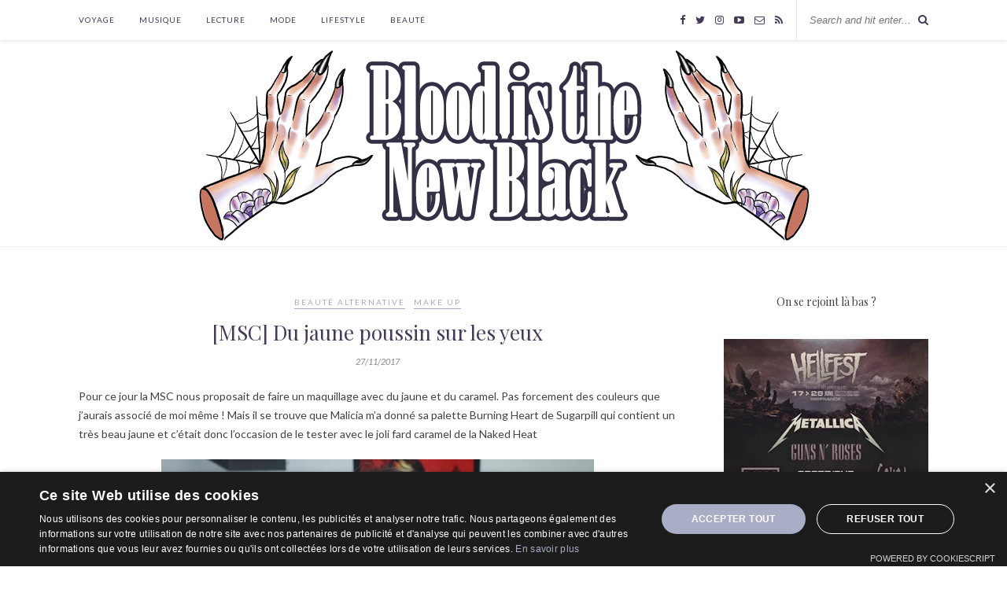

--- FILE ---
content_type: text/html; charset=UTF-8
request_url: https://bloodisthenewblack.fr/beaute/msc-du-jaune-poussin-sur-les-yeux/
body_size: 18884
content:

	<!DOCTYPE html>
<html lang="fr-FR" prefix="og: http://ogp.me/ns#">
<head>

	<meta charset="UTF-8">
	<meta http-equiv="X-UA-Compatible" content="IE=edge">
	<meta name="viewport" content="width=device-width, initial-scale=1">

	<link rel="profile" href="http://gmpg.org/xfn/11" />
	
	<link rel="alternate" type="application/rss+xml" title="Blood is the new Black RSS Feed" href="https://bloodisthenewblack.fr/feed/" />
	<link rel="alternate" type="application/atom+xml" title="Blood is the new Black Atom Feed" href="https://bloodisthenewblack.fr/feed/atom/" />
	<link rel="pingback" href="https://bloodisthenewblack.fr/xmlrpc.php" />
	
	
<!--Banner script here!-->


<!--Banner script here!-->
	<title>[MSC] Du jaune poussin sur les yeux - Blood is the new Black</title>

	  <meta name='robots' content='max-image-preview:large' />

<!-- This site is optimized with the Yoast SEO plugin v9.5 - https://yoast.com/wordpress/plugins/seo/ -->
<link rel="canonical" href="https://bloodisthenewblack.fr/beaute/msc-du-jaune-poussin-sur-les-yeux/" />
<meta property="og:locale" content="fr_FR" />
<meta property="og:type" content="article" />
<meta property="og:title" content="[MSC] Du jaune poussin sur les yeux - Blood is the new Black" />
<meta property="og:description" content="Pour ce jour la MSC nous proposait de faire un maquillage avec du jaune et du caramel. Pas forcement des couleurs que j&rsquo;aurais associé de moi même ! Mais il se trouve que Malicia m&rsquo;a donné sa palette Burning Heart de Sugarpill qui contient un très beau jaune et c&rsquo;était donc l&rsquo;occasion de le tester avec le joli fard caramel de la Naked Heat Au final, je suis plutôt contente de ce maquillage que je trouve plutôt flatteur et ce grâce à l&rsquo;ajout du noir à levres, ici le Slayer de Kat Von D qui est toujours aussi nul mais qui a le mérite d&rsquo;être assez agréable à porter. Et vous qu&rsquo;en pensez vous ? Sur le même thème" />
<meta property="og:url" content="https://bloodisthenewblack.fr/beaute/msc-du-jaune-poussin-sur-les-yeux/" />
<meta property="og:site_name" content="Blood is the new Black" />
<meta property="article:publisher" content="https://www.facebook.com/Bloodisthenewblack.fr" />
<meta property="article:tag" content="Kat Von D." />
<meta property="article:tag" content="makeup" />
<meta property="article:tag" content="msc" />
<meta property="article:tag" content="Sugarpill" />
<meta property="article:section" content="Beauté Alternative" />
<meta property="article:published_time" content="2017-11-27T21:22:29+01:00" />
<meta property="og:image" content="https://bloodisthenewblack.fr/wp-content/uploads/2017/11/img_0915-1-550x367.jpg" />
<meta property="og:image:secure_url" content="https://bloodisthenewblack.fr/wp-content/uploads/2017/11/img_0915-1-550x367.jpg" />
<meta name="twitter:card" content="summary_large_image" />
<meta name="twitter:description" content="Pour ce jour la MSC nous proposait de faire un maquillage avec du jaune et du caramel. Pas forcement des couleurs que j&rsquo;aurais associé de moi même ! Mais il se trouve que Malicia m&rsquo;a donné sa palette Burning Heart de Sugarpill qui contient un très beau jaune et c&rsquo;était donc l&rsquo;occasion de le tester avec le joli fard caramel de la Naked Heat Au final, je suis plutôt contente de ce maquillage que je trouve plutôt flatteur et ce grâce à l&rsquo;ajout du noir à levres, ici le Slayer de Kat Von D qui est toujours aussi nul mais qui a le mérite d&rsquo;être assez agréable à porter. Et vous qu&rsquo;en pensez vous ? Sur le même thème" />
<meta name="twitter:title" content="[MSC] Du jaune poussin sur les yeux - Blood is the new Black" />
<meta name="twitter:site" content="@black_bl00d" />
<meta name="twitter:image" content="https://bloodisthenewblack.fr/wp-content/uploads/2017/11/img_0915-1-550x367.jpg" />
<meta name="twitter:creator" content="@black_bl00d" />
<script type='application/ld+json'>{"@context":"https://schema.org","@type":"Person","url":"https://bloodisthenewblack.fr/","sameAs":["https://www.facebook.com/Bloodisthenewblack.fr","http://instagram.com/bl00disthenewblack/","https://www.youtube.com/channel/UCHLQezjT0b46so1dzkyLI5g?view_as=subscriber","https://twitter.com/black_bl00d"],"@id":"#person","name":"Serafina"}</script>
<!-- / Yoast SEO plugin. -->

<link rel='dns-prefetch' href='//s0.wp.com' />
<link rel='dns-prefetch' href='//secure.gravatar.com' />
<link rel='dns-prefetch' href='//fonts.googleapis.com' />
<link rel="alternate" type="application/rss+xml" title="Blood is the new Black &raquo; Flux" href="https://bloodisthenewblack.fr/feed/" />
<link rel="alternate" type="application/rss+xml" title="Blood is the new Black &raquo; Flux des commentaires" href="https://bloodisthenewblack.fr/comments/feed/" />
<link rel="alternate" type="application/rss+xml" title="Blood is the new Black &raquo; [MSC] Du jaune poussin sur les yeux Flux des commentaires" href="https://bloodisthenewblack.fr/beaute/msc-du-jaune-poussin-sur-les-yeux/feed/" />
<script type="text/javascript">
window._wpemojiSettings = {"baseUrl":"https:\/\/s.w.org\/images\/core\/emoji\/14.0.0\/72x72\/","ext":".png","svgUrl":"https:\/\/s.w.org\/images\/core\/emoji\/14.0.0\/svg\/","svgExt":".svg","source":{"concatemoji":"https:\/\/bloodisthenewblack.fr\/wp-includes\/js\/wp-emoji-release.min.js?ver=6.2.8"}};
/*! This file is auto-generated */
!function(e,a,t){var n,r,o,i=a.createElement("canvas"),p=i.getContext&&i.getContext("2d");function s(e,t){p.clearRect(0,0,i.width,i.height),p.fillText(e,0,0);e=i.toDataURL();return p.clearRect(0,0,i.width,i.height),p.fillText(t,0,0),e===i.toDataURL()}function c(e){var t=a.createElement("script");t.src=e,t.defer=t.type="text/javascript",a.getElementsByTagName("head")[0].appendChild(t)}for(o=Array("flag","emoji"),t.supports={everything:!0,everythingExceptFlag:!0},r=0;r<o.length;r++)t.supports[o[r]]=function(e){if(p&&p.fillText)switch(p.textBaseline="top",p.font="600 32px Arial",e){case"flag":return s("\ud83c\udff3\ufe0f\u200d\u26a7\ufe0f","\ud83c\udff3\ufe0f\u200b\u26a7\ufe0f")?!1:!s("\ud83c\uddfa\ud83c\uddf3","\ud83c\uddfa\u200b\ud83c\uddf3")&&!s("\ud83c\udff4\udb40\udc67\udb40\udc62\udb40\udc65\udb40\udc6e\udb40\udc67\udb40\udc7f","\ud83c\udff4\u200b\udb40\udc67\u200b\udb40\udc62\u200b\udb40\udc65\u200b\udb40\udc6e\u200b\udb40\udc67\u200b\udb40\udc7f");case"emoji":return!s("\ud83e\udef1\ud83c\udffb\u200d\ud83e\udef2\ud83c\udfff","\ud83e\udef1\ud83c\udffb\u200b\ud83e\udef2\ud83c\udfff")}return!1}(o[r]),t.supports.everything=t.supports.everything&&t.supports[o[r]],"flag"!==o[r]&&(t.supports.everythingExceptFlag=t.supports.everythingExceptFlag&&t.supports[o[r]]);t.supports.everythingExceptFlag=t.supports.everythingExceptFlag&&!t.supports.flag,t.DOMReady=!1,t.readyCallback=function(){t.DOMReady=!0},t.supports.everything||(n=function(){t.readyCallback()},a.addEventListener?(a.addEventListener("DOMContentLoaded",n,!1),e.addEventListener("load",n,!1)):(e.attachEvent("onload",n),a.attachEvent("onreadystatechange",function(){"complete"===a.readyState&&t.readyCallback()})),(e=t.source||{}).concatemoji?c(e.concatemoji):e.wpemoji&&e.twemoji&&(c(e.twemoji),c(e.wpemoji)))}(window,document,window._wpemojiSettings);
</script>
<style type="text/css">
img.wp-smiley,
img.emoji {
	display: inline !important;
	border: none !important;
	box-shadow: none !important;
	height: 1em !important;
	width: 1em !important;
	margin: 0 0.07em !important;
	vertical-align: -0.1em !important;
	background: none !important;
	padding: 0 !important;
}
</style>
	<link rel='stylesheet' id='fb_data_style-css' href='https://bloodisthenewblack.fr/wp-content/plugins/feedburner-form/control/fbstyle.css?ver=6.2.8' type='text/css' media='all' />
<link rel='stylesheet' id='wp-block-library-css' href='https://bloodisthenewblack.fr/wp-includes/css/dist/block-library/style.min.css?ver=6.2.8' type='text/css' media='all' />
<link rel='stylesheet' id='classic-theme-styles-css' href='https://bloodisthenewblack.fr/wp-includes/css/classic-themes.min.css?ver=6.2.8' type='text/css' media='all' />
<style id='global-styles-inline-css' type='text/css'>
body{--wp--preset--color--black: #000000;--wp--preset--color--cyan-bluish-gray: #abb8c3;--wp--preset--color--white: #ffffff;--wp--preset--color--pale-pink: #f78da7;--wp--preset--color--vivid-red: #cf2e2e;--wp--preset--color--luminous-vivid-orange: #ff6900;--wp--preset--color--luminous-vivid-amber: #fcb900;--wp--preset--color--light-green-cyan: #7bdcb5;--wp--preset--color--vivid-green-cyan: #00d084;--wp--preset--color--pale-cyan-blue: #8ed1fc;--wp--preset--color--vivid-cyan-blue: #0693e3;--wp--preset--color--vivid-purple: #9b51e0;--wp--preset--gradient--vivid-cyan-blue-to-vivid-purple: linear-gradient(135deg,rgba(6,147,227,1) 0%,rgb(155,81,224) 100%);--wp--preset--gradient--light-green-cyan-to-vivid-green-cyan: linear-gradient(135deg,rgb(122,220,180) 0%,rgb(0,208,130) 100%);--wp--preset--gradient--luminous-vivid-amber-to-luminous-vivid-orange: linear-gradient(135deg,rgba(252,185,0,1) 0%,rgba(255,105,0,1) 100%);--wp--preset--gradient--luminous-vivid-orange-to-vivid-red: linear-gradient(135deg,rgba(255,105,0,1) 0%,rgb(207,46,46) 100%);--wp--preset--gradient--very-light-gray-to-cyan-bluish-gray: linear-gradient(135deg,rgb(238,238,238) 0%,rgb(169,184,195) 100%);--wp--preset--gradient--cool-to-warm-spectrum: linear-gradient(135deg,rgb(74,234,220) 0%,rgb(151,120,209) 20%,rgb(207,42,186) 40%,rgb(238,44,130) 60%,rgb(251,105,98) 80%,rgb(254,248,76) 100%);--wp--preset--gradient--blush-light-purple: linear-gradient(135deg,rgb(255,206,236) 0%,rgb(152,150,240) 100%);--wp--preset--gradient--blush-bordeaux: linear-gradient(135deg,rgb(254,205,165) 0%,rgb(254,45,45) 50%,rgb(107,0,62) 100%);--wp--preset--gradient--luminous-dusk: linear-gradient(135deg,rgb(255,203,112) 0%,rgb(199,81,192) 50%,rgb(65,88,208) 100%);--wp--preset--gradient--pale-ocean: linear-gradient(135deg,rgb(255,245,203) 0%,rgb(182,227,212) 50%,rgb(51,167,181) 100%);--wp--preset--gradient--electric-grass: linear-gradient(135deg,rgb(202,248,128) 0%,rgb(113,206,126) 100%);--wp--preset--gradient--midnight: linear-gradient(135deg,rgb(2,3,129) 0%,rgb(40,116,252) 100%);--wp--preset--duotone--dark-grayscale: url('#wp-duotone-dark-grayscale');--wp--preset--duotone--grayscale: url('#wp-duotone-grayscale');--wp--preset--duotone--purple-yellow: url('#wp-duotone-purple-yellow');--wp--preset--duotone--blue-red: url('#wp-duotone-blue-red');--wp--preset--duotone--midnight: url('#wp-duotone-midnight');--wp--preset--duotone--magenta-yellow: url('#wp-duotone-magenta-yellow');--wp--preset--duotone--purple-green: url('#wp-duotone-purple-green');--wp--preset--duotone--blue-orange: url('#wp-duotone-blue-orange');--wp--preset--font-size--small: 13px;--wp--preset--font-size--medium: 20px;--wp--preset--font-size--large: 36px;--wp--preset--font-size--x-large: 42px;--wp--preset--spacing--20: 0.44rem;--wp--preset--spacing--30: 0.67rem;--wp--preset--spacing--40: 1rem;--wp--preset--spacing--50: 1.5rem;--wp--preset--spacing--60: 2.25rem;--wp--preset--spacing--70: 3.38rem;--wp--preset--spacing--80: 5.06rem;--wp--preset--shadow--natural: 6px 6px 9px rgba(0, 0, 0, 0.2);--wp--preset--shadow--deep: 12px 12px 50px rgba(0, 0, 0, 0.4);--wp--preset--shadow--sharp: 6px 6px 0px rgba(0, 0, 0, 0.2);--wp--preset--shadow--outlined: 6px 6px 0px -3px rgba(255, 255, 255, 1), 6px 6px rgba(0, 0, 0, 1);--wp--preset--shadow--crisp: 6px 6px 0px rgba(0, 0, 0, 1);}:where(.is-layout-flex){gap: 0.5em;}body .is-layout-flow > .alignleft{float: left;margin-inline-start: 0;margin-inline-end: 2em;}body .is-layout-flow > .alignright{float: right;margin-inline-start: 2em;margin-inline-end: 0;}body .is-layout-flow > .aligncenter{margin-left: auto !important;margin-right: auto !important;}body .is-layout-constrained > .alignleft{float: left;margin-inline-start: 0;margin-inline-end: 2em;}body .is-layout-constrained > .alignright{float: right;margin-inline-start: 2em;margin-inline-end: 0;}body .is-layout-constrained > .aligncenter{margin-left: auto !important;margin-right: auto !important;}body .is-layout-constrained > :where(:not(.alignleft):not(.alignright):not(.alignfull)){max-width: var(--wp--style--global--content-size);margin-left: auto !important;margin-right: auto !important;}body .is-layout-constrained > .alignwide{max-width: var(--wp--style--global--wide-size);}body .is-layout-flex{display: flex;}body .is-layout-flex{flex-wrap: wrap;align-items: center;}body .is-layout-flex > *{margin: 0;}:where(.wp-block-columns.is-layout-flex){gap: 2em;}.has-black-color{color: var(--wp--preset--color--black) !important;}.has-cyan-bluish-gray-color{color: var(--wp--preset--color--cyan-bluish-gray) !important;}.has-white-color{color: var(--wp--preset--color--white) !important;}.has-pale-pink-color{color: var(--wp--preset--color--pale-pink) !important;}.has-vivid-red-color{color: var(--wp--preset--color--vivid-red) !important;}.has-luminous-vivid-orange-color{color: var(--wp--preset--color--luminous-vivid-orange) !important;}.has-luminous-vivid-amber-color{color: var(--wp--preset--color--luminous-vivid-amber) !important;}.has-light-green-cyan-color{color: var(--wp--preset--color--light-green-cyan) !important;}.has-vivid-green-cyan-color{color: var(--wp--preset--color--vivid-green-cyan) !important;}.has-pale-cyan-blue-color{color: var(--wp--preset--color--pale-cyan-blue) !important;}.has-vivid-cyan-blue-color{color: var(--wp--preset--color--vivid-cyan-blue) !important;}.has-vivid-purple-color{color: var(--wp--preset--color--vivid-purple) !important;}.has-black-background-color{background-color: var(--wp--preset--color--black) !important;}.has-cyan-bluish-gray-background-color{background-color: var(--wp--preset--color--cyan-bluish-gray) !important;}.has-white-background-color{background-color: var(--wp--preset--color--white) !important;}.has-pale-pink-background-color{background-color: var(--wp--preset--color--pale-pink) !important;}.has-vivid-red-background-color{background-color: var(--wp--preset--color--vivid-red) !important;}.has-luminous-vivid-orange-background-color{background-color: var(--wp--preset--color--luminous-vivid-orange) !important;}.has-luminous-vivid-amber-background-color{background-color: var(--wp--preset--color--luminous-vivid-amber) !important;}.has-light-green-cyan-background-color{background-color: var(--wp--preset--color--light-green-cyan) !important;}.has-vivid-green-cyan-background-color{background-color: var(--wp--preset--color--vivid-green-cyan) !important;}.has-pale-cyan-blue-background-color{background-color: var(--wp--preset--color--pale-cyan-blue) !important;}.has-vivid-cyan-blue-background-color{background-color: var(--wp--preset--color--vivid-cyan-blue) !important;}.has-vivid-purple-background-color{background-color: var(--wp--preset--color--vivid-purple) !important;}.has-black-border-color{border-color: var(--wp--preset--color--black) !important;}.has-cyan-bluish-gray-border-color{border-color: var(--wp--preset--color--cyan-bluish-gray) !important;}.has-white-border-color{border-color: var(--wp--preset--color--white) !important;}.has-pale-pink-border-color{border-color: var(--wp--preset--color--pale-pink) !important;}.has-vivid-red-border-color{border-color: var(--wp--preset--color--vivid-red) !important;}.has-luminous-vivid-orange-border-color{border-color: var(--wp--preset--color--luminous-vivid-orange) !important;}.has-luminous-vivid-amber-border-color{border-color: var(--wp--preset--color--luminous-vivid-amber) !important;}.has-light-green-cyan-border-color{border-color: var(--wp--preset--color--light-green-cyan) !important;}.has-vivid-green-cyan-border-color{border-color: var(--wp--preset--color--vivid-green-cyan) !important;}.has-pale-cyan-blue-border-color{border-color: var(--wp--preset--color--pale-cyan-blue) !important;}.has-vivid-cyan-blue-border-color{border-color: var(--wp--preset--color--vivid-cyan-blue) !important;}.has-vivid-purple-border-color{border-color: var(--wp--preset--color--vivid-purple) !important;}.has-vivid-cyan-blue-to-vivid-purple-gradient-background{background: var(--wp--preset--gradient--vivid-cyan-blue-to-vivid-purple) !important;}.has-light-green-cyan-to-vivid-green-cyan-gradient-background{background: var(--wp--preset--gradient--light-green-cyan-to-vivid-green-cyan) !important;}.has-luminous-vivid-amber-to-luminous-vivid-orange-gradient-background{background: var(--wp--preset--gradient--luminous-vivid-amber-to-luminous-vivid-orange) !important;}.has-luminous-vivid-orange-to-vivid-red-gradient-background{background: var(--wp--preset--gradient--luminous-vivid-orange-to-vivid-red) !important;}.has-very-light-gray-to-cyan-bluish-gray-gradient-background{background: var(--wp--preset--gradient--very-light-gray-to-cyan-bluish-gray) !important;}.has-cool-to-warm-spectrum-gradient-background{background: var(--wp--preset--gradient--cool-to-warm-spectrum) !important;}.has-blush-light-purple-gradient-background{background: var(--wp--preset--gradient--blush-light-purple) !important;}.has-blush-bordeaux-gradient-background{background: var(--wp--preset--gradient--blush-bordeaux) !important;}.has-luminous-dusk-gradient-background{background: var(--wp--preset--gradient--luminous-dusk) !important;}.has-pale-ocean-gradient-background{background: var(--wp--preset--gradient--pale-ocean) !important;}.has-electric-grass-gradient-background{background: var(--wp--preset--gradient--electric-grass) !important;}.has-midnight-gradient-background{background: var(--wp--preset--gradient--midnight) !important;}.has-small-font-size{font-size: var(--wp--preset--font-size--small) !important;}.has-medium-font-size{font-size: var(--wp--preset--font-size--medium) !important;}.has-large-font-size{font-size: var(--wp--preset--font-size--large) !important;}.has-x-large-font-size{font-size: var(--wp--preset--font-size--x-large) !important;}
.wp-block-navigation a:where(:not(.wp-element-button)){color: inherit;}
:where(.wp-block-columns.is-layout-flex){gap: 2em;}
.wp-block-pullquote{font-size: 1.5em;line-height: 1.6;}
</style>
<link rel='stylesheet' id='contact-form-7-css' href='https://bloodisthenewblack.fr/wp-content/plugins/contact-form-7/includes/css/styles.css?ver=3.8.1' type='text/css' media='all' />
<link rel='stylesheet' id='wp-lightbox-2.min.css-css' href='https://bloodisthenewblack.fr/wp-content/plugins/wp-lightbox-2/styles/lightbox.min.css?ver=1.3.4' type='text/css' media='all' />
<link rel='stylesheet' id='solopine_style-css' href='https://bloodisthenewblack.fr/wp-content/themes/rosemary/style.css?ver=1.6.2' type='text/css' media='all' />
<style id='solopine_style-inline-css' type='text/css'>
#logo { padding-top: 1px; }#logo { padding-bottom: 1px; }#nav-wrapper .menu li a { color: #443957; }#nav-wrapper .menu li.current-menu-item > a, #nav-wrapper .menu li.current_page_item > a, #nav-wrapper .menu li a:hover { color: #a9adc6; }#nav-wrapper ul.menu ul a:hover, #nav-wrapper .menu ul ul a:hover { color: #a9adc6; }.slicknav_nav a { color: #443957; }.slicknav_menu .slicknav_icon-bar { background-color: #443957; }#top-social a i { color: #443957; }#top-social a:hover i { color: #a9adc6; }#top-search i{ color: #443957; }.cart-contents:before { color: #443957; }.cart-contents .sp-count { background: #a9adc6; }.widget-title { color: #443957; }.widget-title { border-color: #a9adc6; }.social-widget a i { color: #443957; }.social-widget a:hover > i { color: #a9adc6; }a, .social-widget a:hover > i, .woocommerce .star-rating { color: #a9adc6; }.post-header .cat a, .post-entry blockquote { border-color: #a9adc6; }.post-header h2 a, .post-header h1 { color: #443957; }.feat-item .read-more, .more-button { color: #443957; }.feat-item .read-more, .more-button { border-color: #a9adc6; }.feat-item .read-more:hover, .more-button:hover { background: #a9adc6; }.feat-item .read-more:hover, .more-button:hover { border-color: #a9adc6; }#footer .copyright { color: #a9adc6; }
</style>
<link rel='stylesheet' id='fontawesome-css' href='https://bloodisthenewblack.fr/wp-content/themes/rosemary/css/font-awesome.min.css?ver=6.2.8' type='text/css' media='all' />
<link rel='stylesheet' id='solopine_responsive-css' href='https://bloodisthenewblack.fr/wp-content/themes/rosemary/css/responsive.css?ver=1.6.2' type='text/css' media='all' />
<link rel='stylesheet' id='solopine_fonts-css' href='https://fonts.googleapis.com/css?family=Lato%3A400%2C700%2C400italic%2C700italic%26subset%3Dlatin%2Clatin-ext%7CPlayfair+Display%3A400%2C700%2C400italic%2C700italic%26subset%3Dlatin%2Clatin-ext&#038;ver=1.6' type='text/css' media='all' />
<style id='rocket-lazyload-inline-css' type='text/css'>
.rll-youtube-player{position:relative;padding-bottom:56.23%;height:0;overflow:hidden;max-width:100%;}.rll-youtube-player iframe{position:absolute;top:0;left:0;width:100%;height:100%;z-index:100;background:0 0}.rll-youtube-player img{bottom:0;display:block;left:0;margin:auto;max-width:100%;width:100%;position:absolute;right:0;top:0;border:none;height:auto;cursor:pointer;-webkit-transition:.4s all;-moz-transition:.4s all;transition:.4s all}.rll-youtube-player img:hover{-webkit-filter:brightness(75%)}.rll-youtube-player .play{height:72px;width:72px;left:50%;top:50%;margin-left:-36px;margin-top:-36px;position:absolute;background:url(https://bloodisthenewblack.fr/wp-content/plugins/rocket-lazy-load/assets/img/youtube.png) no-repeat;cursor:pointer}.wp-has-aspect-ratio .rll-youtube-player{position:absolute;padding-bottom:0;width:100%;height:100%;top:0;bottom:0;left:0;right:0;
</style>
<link rel='stylesheet' id='jetpack_css-css' href='https://bloodisthenewblack.fr/wp-content/plugins/jetpack/css/jetpack.css?ver=4.5.3' type='text/css' media='all' />
<script type='text/javascript' src='https://bloodisthenewblack.fr/wp-includes/js/jquery/jquery.min.js?ver=3.6.4' id='jquery-core-js'></script>
<script type='text/javascript' src='https://bloodisthenewblack.fr/wp-includes/js/jquery/jquery-migrate.min.js?ver=3.4.0' id='jquery-migrate-js'></script>
<script type='text/javascript' id='jetpack_related-posts-js-extra'>
/* <![CDATA[ */
var related_posts_js_options = {"post_heading":"h4"};
/* ]]> */
</script>
<script type='text/javascript' src='https://bloodisthenewblack.fr/wp-content/plugins/jetpack/modules/related-posts/related-posts.js?ver=20150408' id='jetpack_related-posts-js'></script>
<link rel="https://api.w.org/" href="https://bloodisthenewblack.fr/wp-json/" /><link rel="alternate" type="application/json" href="https://bloodisthenewblack.fr/wp-json/wp/v2/posts/18143" /><link rel="EditURI" type="application/rsd+xml" title="RSD" href="https://bloodisthenewblack.fr/xmlrpc.php?rsd" />
<link rel="wlwmanifest" type="application/wlwmanifest+xml" href="https://bloodisthenewblack.fr/wp-includes/wlwmanifest.xml" />
<meta name="generator" content="WordPress 6.2.8" />
<link rel='shortlink' href='https://wp.me/p8mQcx-4ID' />
<link rel="alternate" type="application/json+oembed" href="https://bloodisthenewblack.fr/wp-json/oembed/1.0/embed?url=https%3A%2F%2Fbloodisthenewblack.fr%2Fbeaute%2Fmsc-du-jaune-poussin-sur-les-yeux%2F" />
<link rel="alternate" type="text/xml+oembed" href="https://bloodisthenewblack.fr/wp-json/oembed/1.0/embed?url=https%3A%2F%2Fbloodisthenewblack.fr%2Fbeaute%2Fmsc-du-jaune-poussin-sur-les-yeux%2F&#038;format=xml" />
<script type='text/javascript'>
                    var cwpCustomBarIcon = '';
                    var isSetToPro = '';
                    var trackcolor = '#c0c0c0';
                </script>
<link rel='dns-prefetch' href='//v0.wordpress.com'>
<link rel='dns-prefetch' href='//i0.wp.com'>
<link rel='dns-prefetch' href='//i1.wp.com'>
<link rel='dns-prefetch' href='//i2.wp.com'>
<style type='text/css'>img#wpstats{display:none}</style><noscript><style id="rocket-lazyload-nojs-css">.rll-youtube-player, [data-lazy-src]{display:none !important;}</style></noscript>	
</head>

<body class="post-template-default single single-post postid-18143 single-format-standard">
	

	<div id="top-bar">
	
		<div class="container">
			
			<div id="nav-wrapper">
				<ul id="menu-test" class="menu"><li id="menu-item-20378" class="menu-item menu-item-type-taxonomy menu-item-object-category menu-item-20378"><a href="https://bloodisthenewblack.fr/category/voyage/">Voyage</a></li>
<li id="menu-item-20325" class="menu-item menu-item-type-taxonomy menu-item-object-category menu-item-20325"><a href="https://bloodisthenewblack.fr/category/lifestyle/musique/">Musique</a></li>
<li id="menu-item-20326" class="menu-item menu-item-type-taxonomy menu-item-object-category menu-item-20326"><a href="https://bloodisthenewblack.fr/category/livres/">Lecture</a></li>
<li id="menu-item-20328" class="menu-item menu-item-type-taxonomy menu-item-object-category menu-item-20328"><a href="https://bloodisthenewblack.fr/category/mode/">Mode</a></li>
<li id="menu-item-20327" class="menu-item menu-item-type-taxonomy menu-item-object-category menu-item-20327"><a href="https://bloodisthenewblack.fr/category/lifestyle/">Lifestyle</a></li>
<li id="menu-item-20329" class="menu-item menu-item-type-taxonomy menu-item-object-post_tag menu-item-20329"><a href="https://bloodisthenewblack.fr/tag/beaute/">Beauté</a></li>
</ul>			</div>
			
			<div class="menu-mobile"></div>
			
						<div id="top-search">
				<form role="search" method="get" id="searchform" action="https://bloodisthenewblack.fr/">
		<input type="text" placeholder="Search and hit enter..." name="s" id="s" />
</form>				<i class="fa fa-search search-desktop"></i>
				<i class="fa fa-search search-toggle"></i>
			</div>
			
			<!-- Responsive Search -->
			<div class="show-search">
				<form role="search" method="get" id="searchform" action="https://bloodisthenewblack.fr/">
		<input type="text" placeholder="Search and hit enter..." name="s" id="s" />
</form>			</div>
			<!-- -->
						
						<div id="top-social" >
				
					<a href="https://facebook.com/Bloodisthenewblack.fr" target="_blank"><i class="fa fa-facebook"></i></a>	<a href="https://twitter.com/black_bl00d" target="_blank"><i class="fa fa-twitter"></i></a>	<a href="https://instagram.com/bl00disthenewblack" target="_blank"><i class="fa fa-instagram"></i></a>				<a href="https://youtube.com/BloodisthenewBlackFr" target="_blank"><i class="fa fa-youtube-play"></i></a>						<a href="mailto:contact@bloodisthenewblack.fr"><i class="fa fa-envelope-o"></i></a>	<a href="http://bloodisthenewblack.fr/feed/" target="_blank"><i class="fa fa-rss"></i></a>				
								
			</div>
						
		</div>
	
	</div>
	
	<header id="header">
	
		<div class="container">
			
			<div id="logo">
				
									
											<h2><a href="https://bloodisthenewblack.fr/"><img src="data:image/svg+xml,%3Csvg%20xmlns='http://www.w3.org/2000/svg'%20viewBox='0%200%201%201'%3E%3C/svg%3E" data-lazy-src="https://bloodisthenewblack.fr/wp-content/uploads/2021/04/newblood4.png" alt="Blood is the new Black" /><noscript><img src="https://bloodisthenewblack.fr/wp-content/uploads/2021/04/newblood4.png" alt="Blood is the new Black" /></noscript></a></h2>
										
								
			</div>
			
		</div>
		
	</header>	
	<div class="container">
		
		<div id="content">
		
			<div id="main">
			
								
					<article id="post-18143" class="post-18143 post type-post status-publish format-standard hentry category-beaute category-make-up tag-kat-von-d tag-makeup tag-msc tag-sugarpill">
	
	<div class="post-header">
		
				<span class="cat"><a href="https://bloodisthenewblack.fr/category/beaute/" title="View all posts in Beauté Alternative" >Beauté Alternative</a> <a href="https://bloodisthenewblack.fr/category/beaute/make-up/" title="View all posts in Make Up" >Make Up</a></span>
				
					<h1 class="entry-title">[MSC] Du jaune poussin sur les yeux</h1>
				
				<span class="date"><span class="date updated published">27/11/2017</span></span>
				
	</div>
	
			
				
		
	<div class="post-entry">
		
				
			<p>Pour ce jour la MSC nous proposait de faire un maquillage avec du jaune et du caramel. Pas forcement des couleurs que j&rsquo;aurais associé de moi même ! Mais il se trouve que Malicia m&rsquo;a donné sa palette Burning Heart de Sugarpill qui contient un très beau jaune et c&rsquo;était donc l&rsquo;occasion de le tester avec le joli fard caramel de la Naked Heat</p>
<p><a href="https://i1.wp.com/bloodisthenewblack.fr/wp-content/uploads/2017/11/img_0915-1.jpg?ssl=1" rel="lightbox[18143]"><img decoding="async" class="aligncenter size-medium wp-image-18139" src="data:image/svg+xml,%3Csvg%20xmlns='http://www.w3.org/2000/svg'%20viewBox='0%200%201%201'%3E%3C/svg%3E" data-lazy-src="https://i1.wp.com/bloodisthenewblack.fr/wp-content/uploads/2017/11/img_0915-1.jpg?resize=550%2C367&#038;ssl=1" alt="" data-lazy-srcset="https://i1.wp.com/bloodisthenewblack.fr/wp-content/uploads/2017/11/img_0915-1.jpg?resize=550%2C367&amp;ssl=1 550w, https://i1.wp.com/bloodisthenewblack.fr/wp-content/uploads/2017/11/img_0915-1.jpg?resize=768%2C512&amp;ssl=1 768w, https://i1.wp.com/bloodisthenewblack.fr/wp-content/uploads/2017/11/img_0915-1.jpg?resize=1024%2C683&amp;ssl=1 1024w, https://i1.wp.com/bloodisthenewblack.fr/wp-content/uploads/2017/11/img_0915-1.jpg?resize=300%2C200&amp;ssl=1 300w, https://i1.wp.com/bloodisthenewblack.fr/wp-content/uploads/2017/11/img_0915-1.jpg?resize=500%2C333&amp;ssl=1 500w, https://i1.wp.com/bloodisthenewblack.fr/wp-content/uploads/2017/11/img_0915-1.jpg?resize=50%2C33&amp;ssl=1 50w, https://i1.wp.com/bloodisthenewblack.fr/wp-content/uploads/2017/11/img_0915-1.jpg?w=2160&amp;ssl=1 2160w, https://i1.wp.com/bloodisthenewblack.fr/wp-content/uploads/2017/11/img_0915-1.jpg?w=3240&amp;ssl=1 3240w" data-lazy-sizes="(max-width: 550px) 100vw, 550px" data-recalc-dims="1" /><noscript><img decoding="async" class="aligncenter size-medium wp-image-18139" src="https://i1.wp.com/bloodisthenewblack.fr/wp-content/uploads/2017/11/img_0915-1.jpg?resize=550%2C367&#038;ssl=1" alt="" srcset="https://i1.wp.com/bloodisthenewblack.fr/wp-content/uploads/2017/11/img_0915-1.jpg?resize=550%2C367&amp;ssl=1 550w, https://i1.wp.com/bloodisthenewblack.fr/wp-content/uploads/2017/11/img_0915-1.jpg?resize=768%2C512&amp;ssl=1 768w, https://i1.wp.com/bloodisthenewblack.fr/wp-content/uploads/2017/11/img_0915-1.jpg?resize=1024%2C683&amp;ssl=1 1024w, https://i1.wp.com/bloodisthenewblack.fr/wp-content/uploads/2017/11/img_0915-1.jpg?resize=300%2C200&amp;ssl=1 300w, https://i1.wp.com/bloodisthenewblack.fr/wp-content/uploads/2017/11/img_0915-1.jpg?resize=500%2C333&amp;ssl=1 500w, https://i1.wp.com/bloodisthenewblack.fr/wp-content/uploads/2017/11/img_0915-1.jpg?resize=50%2C33&amp;ssl=1 50w, https://i1.wp.com/bloodisthenewblack.fr/wp-content/uploads/2017/11/img_0915-1.jpg?w=2160&amp;ssl=1 2160w, https://i1.wp.com/bloodisthenewblack.fr/wp-content/uploads/2017/11/img_0915-1.jpg?w=3240&amp;ssl=1 3240w" sizes="(max-width: 550px) 100vw, 550px" data-recalc-dims="1" /></noscript></a></p>
<p><a href="https://i0.wp.com/bloodisthenewblack.fr/wp-content/uploads/2017/11/img_0914-1.jpg?ssl=1" rel="lightbox[18143]"><img decoding="async" loading="lazy" class="aligncenter size-medium wp-image-18141" src="data:image/svg+xml,%3Csvg%20xmlns='http://www.w3.org/2000/svg'%20viewBox='0%200%201%201'%3E%3C/svg%3E" data-lazy-src="https://i0.wp.com/bloodisthenewblack.fr/wp-content/uploads/2017/11/img_0914-1.jpg?resize=550%2C367&#038;ssl=1" alt="" data-lazy-srcset="https://i0.wp.com/bloodisthenewblack.fr/wp-content/uploads/2017/11/img_0914-1.jpg?resize=550%2C367&amp;ssl=1 550w, https://i0.wp.com/bloodisthenewblack.fr/wp-content/uploads/2017/11/img_0914-1.jpg?resize=768%2C512&amp;ssl=1 768w, https://i0.wp.com/bloodisthenewblack.fr/wp-content/uploads/2017/11/img_0914-1.jpg?resize=1024%2C683&amp;ssl=1 1024w, https://i0.wp.com/bloodisthenewblack.fr/wp-content/uploads/2017/11/img_0914-1.jpg?resize=300%2C200&amp;ssl=1 300w, https://i0.wp.com/bloodisthenewblack.fr/wp-content/uploads/2017/11/img_0914-1.jpg?resize=500%2C333&amp;ssl=1 500w, https://i0.wp.com/bloodisthenewblack.fr/wp-content/uploads/2017/11/img_0914-1.jpg?resize=50%2C33&amp;ssl=1 50w, https://i0.wp.com/bloodisthenewblack.fr/wp-content/uploads/2017/11/img_0914-1.jpg?w=2160&amp;ssl=1 2160w, https://i0.wp.com/bloodisthenewblack.fr/wp-content/uploads/2017/11/img_0914-1.jpg?w=3240&amp;ssl=1 3240w" data-lazy-sizes="(max-width: 550px) 100vw, 550px" data-recalc-dims="1" /><noscript><img decoding="async" loading="lazy" class="aligncenter size-medium wp-image-18141" src="https://i0.wp.com/bloodisthenewblack.fr/wp-content/uploads/2017/11/img_0914-1.jpg?resize=550%2C367&#038;ssl=1" alt="" srcset="https://i0.wp.com/bloodisthenewblack.fr/wp-content/uploads/2017/11/img_0914-1.jpg?resize=550%2C367&amp;ssl=1 550w, https://i0.wp.com/bloodisthenewblack.fr/wp-content/uploads/2017/11/img_0914-1.jpg?resize=768%2C512&amp;ssl=1 768w, https://i0.wp.com/bloodisthenewblack.fr/wp-content/uploads/2017/11/img_0914-1.jpg?resize=1024%2C683&amp;ssl=1 1024w, https://i0.wp.com/bloodisthenewblack.fr/wp-content/uploads/2017/11/img_0914-1.jpg?resize=300%2C200&amp;ssl=1 300w, https://i0.wp.com/bloodisthenewblack.fr/wp-content/uploads/2017/11/img_0914-1.jpg?resize=500%2C333&amp;ssl=1 500w, https://i0.wp.com/bloodisthenewblack.fr/wp-content/uploads/2017/11/img_0914-1.jpg?resize=50%2C33&amp;ssl=1 50w, https://i0.wp.com/bloodisthenewblack.fr/wp-content/uploads/2017/11/img_0914-1.jpg?w=2160&amp;ssl=1 2160w, https://i0.wp.com/bloodisthenewblack.fr/wp-content/uploads/2017/11/img_0914-1.jpg?w=3240&amp;ssl=1 3240w" sizes="(max-width: 550px) 100vw, 550px" data-recalc-dims="1" /></noscript></a></p>
<p><a href="https://i2.wp.com/bloodisthenewblack.fr/wp-content/uploads/2017/11/img_0917-2.jpg?ssl=1" rel="lightbox[18143]"><img decoding="async" loading="lazy" class="aligncenter size-medium wp-image-18142" src="data:image/svg+xml,%3Csvg%20xmlns='http://www.w3.org/2000/svg'%20viewBox='0%200%201%201'%3E%3C/svg%3E" data-lazy-src="https://i2.wp.com/bloodisthenewblack.fr/wp-content/uploads/2017/11/img_0917-2.jpg?resize=550%2C367&#038;ssl=1" alt="" data-lazy-srcset="https://i2.wp.com/bloodisthenewblack.fr/wp-content/uploads/2017/11/img_0917-2.jpg?resize=550%2C367&amp;ssl=1 550w, https://i2.wp.com/bloodisthenewblack.fr/wp-content/uploads/2017/11/img_0917-2.jpg?resize=768%2C512&amp;ssl=1 768w, https://i2.wp.com/bloodisthenewblack.fr/wp-content/uploads/2017/11/img_0917-2.jpg?resize=1024%2C683&amp;ssl=1 1024w, https://i2.wp.com/bloodisthenewblack.fr/wp-content/uploads/2017/11/img_0917-2.jpg?resize=300%2C200&amp;ssl=1 300w, https://i2.wp.com/bloodisthenewblack.fr/wp-content/uploads/2017/11/img_0917-2.jpg?resize=500%2C333&amp;ssl=1 500w, https://i2.wp.com/bloodisthenewblack.fr/wp-content/uploads/2017/11/img_0917-2.jpg?resize=50%2C33&amp;ssl=1 50w, https://i2.wp.com/bloodisthenewblack.fr/wp-content/uploads/2017/11/img_0917-2.jpg?w=2160&amp;ssl=1 2160w, https://i2.wp.com/bloodisthenewblack.fr/wp-content/uploads/2017/11/img_0917-2.jpg?w=3240&amp;ssl=1 3240w" data-lazy-sizes="(max-width: 550px) 100vw, 550px" data-recalc-dims="1" /><noscript><img decoding="async" loading="lazy" class="aligncenter size-medium wp-image-18142" src="https://i2.wp.com/bloodisthenewblack.fr/wp-content/uploads/2017/11/img_0917-2.jpg?resize=550%2C367&#038;ssl=1" alt="" srcset="https://i2.wp.com/bloodisthenewblack.fr/wp-content/uploads/2017/11/img_0917-2.jpg?resize=550%2C367&amp;ssl=1 550w, https://i2.wp.com/bloodisthenewblack.fr/wp-content/uploads/2017/11/img_0917-2.jpg?resize=768%2C512&amp;ssl=1 768w, https://i2.wp.com/bloodisthenewblack.fr/wp-content/uploads/2017/11/img_0917-2.jpg?resize=1024%2C683&amp;ssl=1 1024w, https://i2.wp.com/bloodisthenewblack.fr/wp-content/uploads/2017/11/img_0917-2.jpg?resize=300%2C200&amp;ssl=1 300w, https://i2.wp.com/bloodisthenewblack.fr/wp-content/uploads/2017/11/img_0917-2.jpg?resize=500%2C333&amp;ssl=1 500w, https://i2.wp.com/bloodisthenewblack.fr/wp-content/uploads/2017/11/img_0917-2.jpg?resize=50%2C33&amp;ssl=1 50w, https://i2.wp.com/bloodisthenewblack.fr/wp-content/uploads/2017/11/img_0917-2.jpg?w=2160&amp;ssl=1 2160w, https://i2.wp.com/bloodisthenewblack.fr/wp-content/uploads/2017/11/img_0917-2.jpg?w=3240&amp;ssl=1 3240w" sizes="(max-width: 550px) 100vw, 550px" data-recalc-dims="1" /></noscript></a></p>
<p>Au final, je suis plutôt contente de ce maquillage que je trouve plutôt flatteur et ce grâce à l&rsquo;ajout du noir à levres, ici le Slayer de Kat Von D qui est toujours aussi nul mais qui a le mérite d&rsquo;être assez agréable à porter.</p>
<p>Et vous qu&rsquo;en pensez vous ?</p>

<div id='jp-relatedposts' class='jp-relatedposts' >
	<h3 class="jp-relatedposts-headline"><em>Sur le même thème</em></h3>
</div>			
				
		
				
									<div class="post-tags">
				<a href="https://bloodisthenewblack.fr/tag/kat-von-d/" rel="tag">Kat Von D.</a><a href="https://bloodisthenewblack.fr/tag/makeup/" rel="tag">makeup</a><a href="https://bloodisthenewblack.fr/tag/msc/" rel="tag">msc</a><a href="https://bloodisthenewblack.fr/tag/sugarpill/" rel="tag">Sugarpill</a>			</div>
			
										
	</div>
	
		
	<div class="post-meta">
		
				
		<div class="meta-comments">
			<a href="https://bloodisthenewblack.fr/beaute/msc-du-jaune-poussin-sur-les-yeux/#respond">0 Comments</a>		</div>
				
				<div class="meta-share">
				
	<span class="share-text">Share</span>
	<a target="_blank" href="https://www.facebook.com/sharer/sharer.php?u=https://bloodisthenewblack.fr/beaute/msc-du-jaune-poussin-sur-les-yeux/"><i class="fa fa-facebook"></i></a>	<a target="_blank" href="https://twitter.com/intent/tweet?text=Check%20out%20this%20article:%20%5BMSC%5D+Du+jaune+poussin+sur+les+yeux&url=https://bloodisthenewblack.fr/beaute/msc-du-jaune-poussin-sur-les-yeux/"><i class="fa fa-twitter"></i></a>			<a data-pin-do="none" target="_blank" href="https://pinterest.com/pin/create/button/?url=https://bloodisthenewblack.fr/beaute/msc-du-jaune-poussin-sur-les-yeux/&media=&description=%5BMSC%5D+Du+jaune+poussin+sur+les+yeux"><i class="fa fa-pinterest"></i></a>
		<a target="_blank" href="https://www.linkedin.com/shareArticle?mini=true&url=https://bloodisthenewblack.fr/beaute/msc-du-jaune-poussin-sur-les-yeux/&title=%5BMSC%5D+Du+jaune+poussin+sur+les+yeux&summary=&source="><i class="fa fa-linkedin"></i></a>

		</div>
				
	</div>
		
		
						<div class="post-related"><div class="post-box"><h4 class="post-box-title">You Might Also Like</h4></div>
						<div class="item-related">
					
										
					<h3><a href="https://bloodisthenewblack.fr/beaute/msc-make-up-de-fete-en-argent-et-violet/">[MSC] Make-up de fête en argent et violet</a></h3>
										
				</div>
						<div class="item-related">
					
										
					<h3><a href="https://bloodisthenewblack.fr/beaute/un-masque-hydratant-sans-sillicones-chez-coiffance/"><!--:fr-->Un masque hydratant sans sillicones chez Coiffance<!--:--></a></h3>
										
				</div>
						<div class="item-related">
					
										
					<h3><a href="https://bloodisthenewblack.fr/beaute/vente-privee-bourjois-2/">Vente privée Bourjois</a></h3>
										
				</div>
		</div>			
		<div class="post-comments" id="comments">
	
	<div class="post-box"><h4 class="post-box-title">No Comments</h4></div><div class='comments'></div><div id='comments_pagination'></div>	<div id="respond" class="comment-respond">
		<h3 id="reply-title" class="comment-reply-title">Leave a Reply <small><a rel="nofollow" id="cancel-comment-reply-link" href="/beaute/msc-du-jaune-poussin-sur-les-yeux/#respond" style="display:none;">Cancel Reply</a></small></h3><form action="https://bloodisthenewblack.fr/wp-comments-post.php" method="post" id="commentform" class="comment-form"><p class="comment-form-comment"><textarea id="comment" name="comment" cols="45" rows="8" aria-required="true"></textarea></p><p class="comment-form-author"><label for="author">Nom <span class="required">*</span></label> <input id="author" name="author" type="text" value="" size="30" maxlength="245" autocomplete="name" required="required" /></p>
<p class="comment-form-email"><label for="email">E-mail <span class="required">*</span></label> <input id="email" name="email" type="text" value="" size="30" maxlength="100" autocomplete="email" required="required" /></p>
<p class="comment-form-url"><label for="url">Site web</label> <input id="url" name="url" type="text" value="" size="30" maxlength="200" autocomplete="url" /></p>
<p class="comment-form-cookies-consent"><input id="wp-comment-cookies-consent" name="wp-comment-cookies-consent" type="checkbox" value="yes" /> <label for="wp-comment-cookies-consent">Enregistrer mon nom, mon e-mail et mon site dans le navigateur pour mon prochain commentaire.</label></p>
<p class="form-submit"><input name="submit" type="submit" id="submit" class="submit" value="Post Comment" /> <input type='hidden' name='comment_post_ID' value='18143' id='comment_post_ID' />
<input type='hidden' name='comment_parent' id='comment_parent' value='0' />
</p><p style="display: none;"><input type="hidden" id="akismet_comment_nonce" name="akismet_comment_nonce" value="5a49604616" /></p><p class="comment-subscription-form"><input type="checkbox" name="subscribe_comments" id="subscribe_comments" value="subscribe" style="width: auto; -moz-appearance: checkbox; -webkit-appearance: checkbox;" /> <label class="subscribe-label" id="subscribe-label" for="subscribe_comments">Prévenez-moi de tous les nouveaux commentaires par e-mail.</label></p><p class="comment-subscription-form"><input type="checkbox" name="subscribe_blog" id="subscribe_blog" value="subscribe" style="width: auto; -moz-appearance: checkbox; -webkit-appearance: checkbox;" /> <label class="subscribe-label" id="subscribe-blog-label" for="subscribe_blog">Prévenez-moi de tous les nouveaux articles par email.</label></p><p style="display: none !important;" class="akismet-fields-container" data-prefix="ak_"><label>&#916;<textarea name="ak_hp_textarea" cols="45" rows="8" maxlength="100"></textarea></label><input type="hidden" id="ak_js_1" name="ak_js" value="1"/><script>document.getElementById( "ak_js_1" ).setAttribute( "value", ( new Date() ).getTime() );</script></p></form>	</div><!-- #respond -->
	

</div> <!-- end comments div -->
		
</article>						
								
								
			</div>

<aside id="sidebar">
	
	<div id="block-2" class="widget widget_block">
<h2 class="wp-block-heading has-text-align-center">On se rejoint là bas ?</h2>
</div><div id="block-3" class="widget widget_block widget_media_image">
<figure class="wp-block-image size-full"><img decoding="async" loading="lazy" width="300" height="375" src="data:image/svg+xml,%3Csvg%20xmlns='http://www.w3.org/2000/svg'%20viewBox='0%200%201%201'%3E%3C/svg%3E" data-lazy-src="https://bloodisthenewblack.fr/wp-content/uploads/2022/03/Hellfest-couv-line-up-1080x1350-1.jpg" alt="" class="wp-image-20275" data-lazy-srcset="https://i1.wp.com/bloodisthenewblack.fr/wp-content/uploads/2022/03/Hellfest-couv-line-up-1080x1350-1.jpg?w=300&amp;ssl=1 300w, https://i1.wp.com/bloodisthenewblack.fr/wp-content/uploads/2022/03/Hellfest-couv-line-up-1080x1350-1.jpg?resize=40%2C50&amp;ssl=1 40w" data-lazy-sizes="(max-width: 300px) 100vw, 300px" /><noscript><img decoding="async" loading="lazy" width="300" height="375" src="https://bloodisthenewblack.fr/wp-content/uploads/2022/03/Hellfest-couv-line-up-1080x1350-1.jpg" alt="" class="wp-image-20275" srcset="https://i1.wp.com/bloodisthenewblack.fr/wp-content/uploads/2022/03/Hellfest-couv-line-up-1080x1350-1.jpg?w=300&amp;ssl=1 300w, https://i1.wp.com/bloodisthenewblack.fr/wp-content/uploads/2022/03/Hellfest-couv-line-up-1080x1350-1.jpg?resize=40%2C50&amp;ssl=1 40w" sizes="(max-width: 300px) 100vw, 300px" /></noscript></figure>
</div><div id="solopine_latest_news_widget-3" class="widget solopine_latest_news_widget"><h4 class="widget-title">Derniers Posts</h4>											
								<div class="side-pop list">
					
					<div class="side-pop-img">
												<a href="https://bloodisthenewblack.fr/voyage/voyager-seule-au-japon-femme/"><img width="2240" height="1260" src="data:image/svg+xml,%3Csvg%20xmlns='http://www.w3.org/2000/svg'%20viewBox='0%200%201%201'%3E%3C/svg%3E" data-lazy-src="https://bloodisthenewblack.fr/wp-content/uploads/2026/01/Vouyage-femme-seule-Japon.jpg" class="attachment-solopine-thumb size-solopine-thumb wp-post-image" alt="" decoding="async" loading="lazy" data-lazy-srcset="https://i0.wp.com/bloodisthenewblack.fr/wp-content/uploads/2026/01/Vouyage-femme-seule-Japon.jpg?w=2240&amp;ssl=1 2240w, https://i0.wp.com/bloodisthenewblack.fr/wp-content/uploads/2026/01/Vouyage-femme-seule-Japon.jpg?resize=550%2C309&amp;ssl=1 550w, https://i0.wp.com/bloodisthenewblack.fr/wp-content/uploads/2026/01/Vouyage-femme-seule-Japon.jpg?resize=1024%2C576&amp;ssl=1 1024w, https://i0.wp.com/bloodisthenewblack.fr/wp-content/uploads/2026/01/Vouyage-femme-seule-Japon.jpg?resize=768%2C432&amp;ssl=1 768w, https://i0.wp.com/bloodisthenewblack.fr/wp-content/uploads/2026/01/Vouyage-femme-seule-Japon.jpg?resize=1536%2C864&amp;ssl=1 1536w, https://i0.wp.com/bloodisthenewblack.fr/wp-content/uploads/2026/01/Vouyage-femme-seule-Japon.jpg?resize=2048%2C1152&amp;ssl=1 2048w, https://i0.wp.com/bloodisthenewblack.fr/wp-content/uploads/2026/01/Vouyage-femme-seule-Japon.jpg?resize=1080%2C608&amp;ssl=1 1080w, https://i0.wp.com/bloodisthenewblack.fr/wp-content/uploads/2026/01/Vouyage-femme-seule-Japon.jpg?resize=50%2C28&amp;ssl=1 50w, https://i0.wp.com/bloodisthenewblack.fr/wp-content/uploads/2026/01/Vouyage-femme-seule-Japon.jpg?w=2160&amp;ssl=1 2160w" data-lazy-sizes="(max-width: 2240px) 100vw, 2240px" /><noscript><img width="2240" height="1260" src="https://bloodisthenewblack.fr/wp-content/uploads/2026/01/Vouyage-femme-seule-Japon.jpg" class="attachment-solopine-thumb size-solopine-thumb wp-post-image" alt="" decoding="async" loading="lazy" srcset="https://i0.wp.com/bloodisthenewblack.fr/wp-content/uploads/2026/01/Vouyage-femme-seule-Japon.jpg?w=2240&amp;ssl=1 2240w, https://i0.wp.com/bloodisthenewblack.fr/wp-content/uploads/2026/01/Vouyage-femme-seule-Japon.jpg?resize=550%2C309&amp;ssl=1 550w, https://i0.wp.com/bloodisthenewblack.fr/wp-content/uploads/2026/01/Vouyage-femme-seule-Japon.jpg?resize=1024%2C576&amp;ssl=1 1024w, https://i0.wp.com/bloodisthenewblack.fr/wp-content/uploads/2026/01/Vouyage-femme-seule-Japon.jpg?resize=768%2C432&amp;ssl=1 768w, https://i0.wp.com/bloodisthenewblack.fr/wp-content/uploads/2026/01/Vouyage-femme-seule-Japon.jpg?resize=1536%2C864&amp;ssl=1 1536w, https://i0.wp.com/bloodisthenewblack.fr/wp-content/uploads/2026/01/Vouyage-femme-seule-Japon.jpg?resize=2048%2C1152&amp;ssl=1 2048w, https://i0.wp.com/bloodisthenewblack.fr/wp-content/uploads/2026/01/Vouyage-femme-seule-Japon.jpg?resize=1080%2C608&amp;ssl=1 1080w, https://i0.wp.com/bloodisthenewblack.fr/wp-content/uploads/2026/01/Vouyage-femme-seule-Japon.jpg?resize=50%2C28&amp;ssl=1 50w, https://i0.wp.com/bloodisthenewblack.fr/wp-content/uploads/2026/01/Vouyage-femme-seule-Japon.jpg?w=2160&amp;ssl=1 2160w" sizes="(max-width: 2240px) 100vw, 2240px" /></noscript></a>
												<span class="side-count">1</span>					</div>
					
					<div class="side-pop-content">
						<h4><a href="https://bloodisthenewblack.fr/voyage/voyager-seule-au-japon-femme/">Voyager seule au Japon : une bonne idée pour une femme ?</a></h4>
											</div>
				
				</div>
							
											
								<div class="side-pop list">
					
					<div class="side-pop-img">
												<a href="https://bloodisthenewblack.fr/voyage/indispensable-valise-islande/"><img width="2240" height="1260" src="data:image/svg+xml,%3Csvg%20xmlns='http://www.w3.org/2000/svg'%20viewBox='0%200%201%201'%3E%3C/svg%3E" data-lazy-src="https://bloodisthenewblack.fr/wp-content/uploads/2025/03/valise-islande.png" class="attachment-solopine-thumb size-solopine-thumb wp-post-image" alt="faire sa valise pour l&#039;islande" decoding="async" loading="lazy" data-lazy-srcset="https://i0.wp.com/bloodisthenewblack.fr/wp-content/uploads/2025/03/valise-islande.png?w=2240&amp;ssl=1 2240w, https://i0.wp.com/bloodisthenewblack.fr/wp-content/uploads/2025/03/valise-islande.png?resize=550%2C309&amp;ssl=1 550w, https://i0.wp.com/bloodisthenewblack.fr/wp-content/uploads/2025/03/valise-islande.png?resize=1024%2C576&amp;ssl=1 1024w, https://i0.wp.com/bloodisthenewblack.fr/wp-content/uploads/2025/03/valise-islande.png?resize=768%2C432&amp;ssl=1 768w, https://i0.wp.com/bloodisthenewblack.fr/wp-content/uploads/2025/03/valise-islande.png?resize=1536%2C864&amp;ssl=1 1536w, https://i0.wp.com/bloodisthenewblack.fr/wp-content/uploads/2025/03/valise-islande.png?resize=2048%2C1152&amp;ssl=1 2048w, https://i0.wp.com/bloodisthenewblack.fr/wp-content/uploads/2025/03/valise-islande.png?resize=1080%2C608&amp;ssl=1 1080w, https://i0.wp.com/bloodisthenewblack.fr/wp-content/uploads/2025/03/valise-islande.png?resize=50%2C28&amp;ssl=1 50w, https://i0.wp.com/bloodisthenewblack.fr/wp-content/uploads/2025/03/valise-islande.png?w=2160&amp;ssl=1 2160w" data-lazy-sizes="(max-width: 2240px) 100vw, 2240px" /><noscript><img width="2240" height="1260" src="https://bloodisthenewblack.fr/wp-content/uploads/2025/03/valise-islande.png" class="attachment-solopine-thumb size-solopine-thumb wp-post-image" alt="faire sa valise pour l&#039;islande" decoding="async" loading="lazy" srcset="https://i0.wp.com/bloodisthenewblack.fr/wp-content/uploads/2025/03/valise-islande.png?w=2240&amp;ssl=1 2240w, https://i0.wp.com/bloodisthenewblack.fr/wp-content/uploads/2025/03/valise-islande.png?resize=550%2C309&amp;ssl=1 550w, https://i0.wp.com/bloodisthenewblack.fr/wp-content/uploads/2025/03/valise-islande.png?resize=1024%2C576&amp;ssl=1 1024w, https://i0.wp.com/bloodisthenewblack.fr/wp-content/uploads/2025/03/valise-islande.png?resize=768%2C432&amp;ssl=1 768w, https://i0.wp.com/bloodisthenewblack.fr/wp-content/uploads/2025/03/valise-islande.png?resize=1536%2C864&amp;ssl=1 1536w, https://i0.wp.com/bloodisthenewblack.fr/wp-content/uploads/2025/03/valise-islande.png?resize=2048%2C1152&amp;ssl=1 2048w, https://i0.wp.com/bloodisthenewblack.fr/wp-content/uploads/2025/03/valise-islande.png?resize=1080%2C608&amp;ssl=1 1080w, https://i0.wp.com/bloodisthenewblack.fr/wp-content/uploads/2025/03/valise-islande.png?resize=50%2C28&amp;ssl=1 50w, https://i0.wp.com/bloodisthenewblack.fr/wp-content/uploads/2025/03/valise-islande.png?w=2160&amp;ssl=1 2160w" sizes="(max-width: 2240px) 100vw, 2240px" /></noscript></a>
												<span class="side-count">2</span>					</div>
					
					<div class="side-pop-content">
						<h4><a href="https://bloodisthenewblack.fr/voyage/indispensable-valise-islande/">Les indispensables  à avoir dans sa valise pour l&rsquo;Islande</a></h4>
											</div>
				
				</div>
							
											
								<div class="side-pop list">
					
					<div class="side-pop-img">
												<a href="https://bloodisthenewblack.fr/voyage/islande-en-hiver-tout-ce-que-vous-devez/"><img width="2240" height="1260" src="data:image/svg+xml,%3Csvg%20xmlns='http://www.w3.org/2000/svg'%20viewBox='0%200%201%201'%3E%3C/svg%3E" data-lazy-src="https://bloodisthenewblack.fr/wp-content/uploads/2025/02/Conduire-islande-1.png" class="attachment-solopine-thumb size-solopine-thumb wp-post-image" alt="L&#039;islande en hiver bonne idée ou pas" decoding="async" loading="lazy" data-lazy-srcset="https://i1.wp.com/bloodisthenewblack.fr/wp-content/uploads/2025/02/Conduire-islande-1.png?w=2240&amp;ssl=1 2240w, https://i1.wp.com/bloodisthenewblack.fr/wp-content/uploads/2025/02/Conduire-islande-1.png?resize=550%2C309&amp;ssl=1 550w, https://i1.wp.com/bloodisthenewblack.fr/wp-content/uploads/2025/02/Conduire-islande-1.png?resize=1024%2C576&amp;ssl=1 1024w, https://i1.wp.com/bloodisthenewblack.fr/wp-content/uploads/2025/02/Conduire-islande-1.png?resize=768%2C432&amp;ssl=1 768w, https://i1.wp.com/bloodisthenewblack.fr/wp-content/uploads/2025/02/Conduire-islande-1.png?resize=1536%2C864&amp;ssl=1 1536w, https://i1.wp.com/bloodisthenewblack.fr/wp-content/uploads/2025/02/Conduire-islande-1.png?resize=2048%2C1152&amp;ssl=1 2048w, https://i1.wp.com/bloodisthenewblack.fr/wp-content/uploads/2025/02/Conduire-islande-1.png?resize=1080%2C608&amp;ssl=1 1080w, https://i1.wp.com/bloodisthenewblack.fr/wp-content/uploads/2025/02/Conduire-islande-1.png?resize=50%2C28&amp;ssl=1 50w, https://i1.wp.com/bloodisthenewblack.fr/wp-content/uploads/2025/02/Conduire-islande-1.png?w=2160&amp;ssl=1 2160w" data-lazy-sizes="(max-width: 2240px) 100vw, 2240px" /><noscript><img width="2240" height="1260" src="https://bloodisthenewblack.fr/wp-content/uploads/2025/02/Conduire-islande-1.png" class="attachment-solopine-thumb size-solopine-thumb wp-post-image" alt="L&#039;islande en hiver bonne idée ou pas" decoding="async" loading="lazy" srcset="https://i1.wp.com/bloodisthenewblack.fr/wp-content/uploads/2025/02/Conduire-islande-1.png?w=2240&amp;ssl=1 2240w, https://i1.wp.com/bloodisthenewblack.fr/wp-content/uploads/2025/02/Conduire-islande-1.png?resize=550%2C309&amp;ssl=1 550w, https://i1.wp.com/bloodisthenewblack.fr/wp-content/uploads/2025/02/Conduire-islande-1.png?resize=1024%2C576&amp;ssl=1 1024w, https://i1.wp.com/bloodisthenewblack.fr/wp-content/uploads/2025/02/Conduire-islande-1.png?resize=768%2C432&amp;ssl=1 768w, https://i1.wp.com/bloodisthenewblack.fr/wp-content/uploads/2025/02/Conduire-islande-1.png?resize=1536%2C864&amp;ssl=1 1536w, https://i1.wp.com/bloodisthenewblack.fr/wp-content/uploads/2025/02/Conduire-islande-1.png?resize=2048%2C1152&amp;ssl=1 2048w, https://i1.wp.com/bloodisthenewblack.fr/wp-content/uploads/2025/02/Conduire-islande-1.png?resize=1080%2C608&amp;ssl=1 1080w, https://i1.wp.com/bloodisthenewblack.fr/wp-content/uploads/2025/02/Conduire-islande-1.png?resize=50%2C28&amp;ssl=1 50w, https://i1.wp.com/bloodisthenewblack.fr/wp-content/uploads/2025/02/Conduire-islande-1.png?w=2160&amp;ssl=1 2160w" sizes="(max-width: 2240px) 100vw, 2240px" /></noscript></a>
												<span class="side-count">3</span>					</div>
					
					<div class="side-pop-content">
						<h4><a href="https://bloodisthenewblack.fr/voyage/islande-en-hiver-tout-ce-que-vous-devez/">L’Islande en hiver : rêve ou cauchemar ? Tout ce que vous devez savoir avant de partir</a></h4>
											</div>
				
				</div>
							
									</div>						
		<div id="solopine_social_widget-3" class="widget solopine_social_widget"><h4 class="widget-title">Rejoignez moi sur les réseaux</h4>		
			<div class="social-widget">
				<a href="https://facebook.com/Bloodisthenewblack.fr" target="_blank"><i class="fa fa-facebook"></i></a>				<a href="https://twitter.com/black_bl00d" target="_blank"><i class="fa fa-twitter"></i></a>				<a href="https://instagram.com/bl00disthenewblack" target="_blank"><i class="fa fa-instagram"></i></a>																				<a href="https://youtube.com/BloodisthenewBlackFr" target="_blank"><i class="fa fa-youtube-play"></i></a>																								<a href="mailto:contact@bloodisthenewblack.fr"><i class="fa fa-envelope-o"></i></a>				<a href="http://bloodisthenewblack.fr/feed/" target="_blank"><i class="fa fa-rss"></i></a>			</div>
			
			
		</div><div id="archives-5" class="widget widget_archive"><h4 class="widget-title">Archives</h4>		<label class="screen-reader-text" for="archives-dropdown-5">Archives</label>
		<select id="archives-dropdown-5" name="archive-dropdown">
			
			<option value="">Sélectionner un mois</option>
				<option value='https://bloodisthenewblack.fr/2026/01/'> janvier 2026 </option>
	<option value='https://bloodisthenewblack.fr/2025/05/'> mai 2025 </option>
	<option value='https://bloodisthenewblack.fr/2025/02/'> février 2025 </option>
	<option value='https://bloodisthenewblack.fr/2025/01/'> janvier 2025 </option>
	<option value='https://bloodisthenewblack.fr/2024/03/'> mars 2024 </option>
	<option value='https://bloodisthenewblack.fr/2023/08/'> août 2023 </option>
	<option value='https://bloodisthenewblack.fr/2023/06/'> juin 2023 </option>
	<option value='https://bloodisthenewblack.fr/2022/06/'> juin 2022 </option>
	<option value='https://bloodisthenewblack.fr/2022/03/'> mars 2022 </option>
	<option value='https://bloodisthenewblack.fr/2021/09/'> septembre 2021 </option>
	<option value='https://bloodisthenewblack.fr/2021/06/'> juin 2021 </option>
	<option value='https://bloodisthenewblack.fr/2021/05/'> mai 2021 </option>
	<option value='https://bloodisthenewblack.fr/2021/04/'> avril 2021 </option>
	<option value='https://bloodisthenewblack.fr/2020/07/'> juillet 2020 </option>
	<option value='https://bloodisthenewblack.fr/2020/03/'> mars 2020 </option>
	<option value='https://bloodisthenewblack.fr/2020/02/'> février 2020 </option>
	<option value='https://bloodisthenewblack.fr/2020/01/'> janvier 2020 </option>
	<option value='https://bloodisthenewblack.fr/2019/12/'> décembre 2019 </option>
	<option value='https://bloodisthenewblack.fr/2019/11/'> novembre 2019 </option>
	<option value='https://bloodisthenewblack.fr/2019/10/'> octobre 2019 </option>
	<option value='https://bloodisthenewblack.fr/2019/09/'> septembre 2019 </option>
	<option value='https://bloodisthenewblack.fr/2019/08/'> août 2019 </option>
	<option value='https://bloodisthenewblack.fr/2019/07/'> juillet 2019 </option>
	<option value='https://bloodisthenewblack.fr/2019/06/'> juin 2019 </option>
	<option value='https://bloodisthenewblack.fr/2019/05/'> mai 2019 </option>
	<option value='https://bloodisthenewblack.fr/2019/04/'> avril 2019 </option>
	<option value='https://bloodisthenewblack.fr/2019/03/'> mars 2019 </option>
	<option value='https://bloodisthenewblack.fr/2019/02/'> février 2019 </option>
	<option value='https://bloodisthenewblack.fr/2019/01/'> janvier 2019 </option>
	<option value='https://bloodisthenewblack.fr/2018/12/'> décembre 2018 </option>
	<option value='https://bloodisthenewblack.fr/2018/11/'> novembre 2018 </option>
	<option value='https://bloodisthenewblack.fr/2018/10/'> octobre 2018 </option>
	<option value='https://bloodisthenewblack.fr/2018/09/'> septembre 2018 </option>
	<option value='https://bloodisthenewblack.fr/2018/08/'> août 2018 </option>
	<option value='https://bloodisthenewblack.fr/2018/07/'> juillet 2018 </option>
	<option value='https://bloodisthenewblack.fr/2018/06/'> juin 2018 </option>
	<option value='https://bloodisthenewblack.fr/2018/05/'> mai 2018 </option>
	<option value='https://bloodisthenewblack.fr/2018/04/'> avril 2018 </option>
	<option value='https://bloodisthenewblack.fr/2018/03/'> mars 2018 </option>
	<option value='https://bloodisthenewblack.fr/2018/02/'> février 2018 </option>
	<option value='https://bloodisthenewblack.fr/2018/01/'> janvier 2018 </option>
	<option value='https://bloodisthenewblack.fr/2017/12/'> décembre 2017 </option>
	<option value='https://bloodisthenewblack.fr/2017/11/'> novembre 2017 </option>
	<option value='https://bloodisthenewblack.fr/2017/10/'> octobre 2017 </option>
	<option value='https://bloodisthenewblack.fr/2017/09/'> septembre 2017 </option>
	<option value='https://bloodisthenewblack.fr/2017/08/'> août 2017 </option>
	<option value='https://bloodisthenewblack.fr/2017/07/'> juillet 2017 </option>
	<option value='https://bloodisthenewblack.fr/2017/06/'> juin 2017 </option>
	<option value='https://bloodisthenewblack.fr/2017/05/'> mai 2017 </option>
	<option value='https://bloodisthenewblack.fr/2017/04/'> avril 2017 </option>
	<option value='https://bloodisthenewblack.fr/2017/03/'> mars 2017 </option>
	<option value='https://bloodisthenewblack.fr/2017/02/'> février 2017 </option>
	<option value='https://bloodisthenewblack.fr/2017/01/'> janvier 2017 </option>
	<option value='https://bloodisthenewblack.fr/2016/12/'> décembre 2016 </option>
	<option value='https://bloodisthenewblack.fr/2016/11/'> novembre 2016 </option>
	<option value='https://bloodisthenewblack.fr/2016/10/'> octobre 2016 </option>
	<option value='https://bloodisthenewblack.fr/2016/09/'> septembre 2016 </option>
	<option value='https://bloodisthenewblack.fr/2016/08/'> août 2016 </option>
	<option value='https://bloodisthenewblack.fr/2016/07/'> juillet 2016 </option>
	<option value='https://bloodisthenewblack.fr/2016/06/'> juin 2016 </option>
	<option value='https://bloodisthenewblack.fr/2016/05/'> mai 2016 </option>
	<option value='https://bloodisthenewblack.fr/2016/04/'> avril 2016 </option>
	<option value='https://bloodisthenewblack.fr/2016/03/'> mars 2016 </option>
	<option value='https://bloodisthenewblack.fr/2016/02/'> février 2016 </option>
	<option value='https://bloodisthenewblack.fr/2016/01/'> janvier 2016 </option>
	<option value='https://bloodisthenewblack.fr/2015/12/'> décembre 2015 </option>
	<option value='https://bloodisthenewblack.fr/2015/11/'> novembre 2015 </option>
	<option value='https://bloodisthenewblack.fr/2015/10/'> octobre 2015 </option>
	<option value='https://bloodisthenewblack.fr/2015/09/'> septembre 2015 </option>
	<option value='https://bloodisthenewblack.fr/2015/08/'> août 2015 </option>
	<option value='https://bloodisthenewblack.fr/2015/07/'> juillet 2015 </option>
	<option value='https://bloodisthenewblack.fr/2015/06/'> juin 2015 </option>
	<option value='https://bloodisthenewblack.fr/2015/05/'> mai 2015 </option>
	<option value='https://bloodisthenewblack.fr/2015/04/'> avril 2015 </option>
	<option value='https://bloodisthenewblack.fr/2015/03/'> mars 2015 </option>
	<option value='https://bloodisthenewblack.fr/2015/02/'> février 2015 </option>
	<option value='https://bloodisthenewblack.fr/2015/01/'> janvier 2015 </option>
	<option value='https://bloodisthenewblack.fr/2014/12/'> décembre 2014 </option>
	<option value='https://bloodisthenewblack.fr/2014/11/'> novembre 2014 </option>
	<option value='https://bloodisthenewblack.fr/2014/10/'> octobre 2014 </option>
	<option value='https://bloodisthenewblack.fr/2014/09/'> septembre 2014 </option>
	<option value='https://bloodisthenewblack.fr/2014/08/'> août 2014 </option>
	<option value='https://bloodisthenewblack.fr/2014/07/'> juillet 2014 </option>
	<option value='https://bloodisthenewblack.fr/2014/06/'> juin 2014 </option>
	<option value='https://bloodisthenewblack.fr/2014/05/'> mai 2014 </option>
	<option value='https://bloodisthenewblack.fr/2014/04/'> avril 2014 </option>
	<option value='https://bloodisthenewblack.fr/2014/03/'> mars 2014 </option>
	<option value='https://bloodisthenewblack.fr/2014/02/'> février 2014 </option>
	<option value='https://bloodisthenewblack.fr/2014/01/'> janvier 2014 </option>
	<option value='https://bloodisthenewblack.fr/2013/12/'> décembre 2013 </option>
	<option value='https://bloodisthenewblack.fr/2013/11/'> novembre 2013 </option>
	<option value='https://bloodisthenewblack.fr/2013/10/'> octobre 2013 </option>
	<option value='https://bloodisthenewblack.fr/2013/09/'> septembre 2013 </option>
	<option value='https://bloodisthenewblack.fr/2013/08/'> août 2013 </option>
	<option value='https://bloodisthenewblack.fr/2013/07/'> juillet 2013 </option>
	<option value='https://bloodisthenewblack.fr/2013/06/'> juin 2013 </option>
	<option value='https://bloodisthenewblack.fr/2013/05/'> mai 2013 </option>
	<option value='https://bloodisthenewblack.fr/2013/04/'> avril 2013 </option>
	<option value='https://bloodisthenewblack.fr/2013/03/'> mars 2013 </option>
	<option value='https://bloodisthenewblack.fr/2013/02/'> février 2013 </option>
	<option value='https://bloodisthenewblack.fr/2013/01/'> janvier 2013 </option>
	<option value='https://bloodisthenewblack.fr/2012/12/'> décembre 2012 </option>
	<option value='https://bloodisthenewblack.fr/2012/11/'> novembre 2012 </option>
	<option value='https://bloodisthenewblack.fr/2012/10/'> octobre 2012 </option>
	<option value='https://bloodisthenewblack.fr/2012/09/'> septembre 2012 </option>
	<option value='https://bloodisthenewblack.fr/2012/08/'> août 2012 </option>
	<option value='https://bloodisthenewblack.fr/2012/07/'> juillet 2012 </option>
	<option value='https://bloodisthenewblack.fr/2012/06/'> juin 2012 </option>
	<option value='https://bloodisthenewblack.fr/2012/05/'> mai 2012 </option>
	<option value='https://bloodisthenewblack.fr/2012/04/'> avril 2012 </option>
	<option value='https://bloodisthenewblack.fr/2012/03/'> mars 2012 </option>
	<option value='https://bloodisthenewblack.fr/2012/02/'> février 2012 </option>
	<option value='https://bloodisthenewblack.fr/2012/01/'> janvier 2012 </option>
	<option value='https://bloodisthenewblack.fr/2011/12/'> décembre 2011 </option>
	<option value='https://bloodisthenewblack.fr/2011/11/'> novembre 2011 </option>
	<option value='https://bloodisthenewblack.fr/2011/10/'> octobre 2011 </option>
	<option value='https://bloodisthenewblack.fr/2011/09/'> septembre 2011 </option>
	<option value='https://bloodisthenewblack.fr/2011/08/'> août 2011 </option>
	<option value='https://bloodisthenewblack.fr/2011/07/'> juillet 2011 </option>
	<option value='https://bloodisthenewblack.fr/2011/06/'> juin 2011 </option>
	<option value='https://bloodisthenewblack.fr/2011/05/'> mai 2011 </option>
	<option value='https://bloodisthenewblack.fr/2011/04/'> avril 2011 </option>
	<option value='https://bloodisthenewblack.fr/2011/03/'> mars 2011 </option>
	<option value='https://bloodisthenewblack.fr/2011/02/'> février 2011 </option>
	<option value='https://bloodisthenewblack.fr/2011/01/'> janvier 2011 </option>
	<option value='https://bloodisthenewblack.fr/2010/12/'> décembre 2010 </option>
	<option value='https://bloodisthenewblack.fr/2010/11/'> novembre 2010 </option>
	<option value='https://bloodisthenewblack.fr/2010/10/'> octobre 2010 </option>
	<option value='https://bloodisthenewblack.fr/2010/09/'> septembre 2010 </option>
	<option value='https://bloodisthenewblack.fr/2010/08/'> août 2010 </option>
	<option value='https://bloodisthenewblack.fr/2010/07/'> juillet 2010 </option>
	<option value='https://bloodisthenewblack.fr/2010/06/'> juin 2010 </option>
	<option value='https://bloodisthenewblack.fr/2010/05/'> mai 2010 </option>
	<option value='https://bloodisthenewblack.fr/2010/04/'> avril 2010 </option>
	<option value='https://bloodisthenewblack.fr/2010/03/'> mars 2010 </option>

		</select>

<script type="text/javascript">
/* <![CDATA[ */
(function() {
	var dropdown = document.getElementById( "archives-dropdown-5" );
	function onSelectChange() {
		if ( dropdown.options[ dropdown.selectedIndex ].value !== '' ) {
			document.location.href = this.options[ this.selectedIndex ].value;
		}
	}
	dropdown.onchange = onSelectChange;
})();
/* ]]> */
</script>
			</div><div id="categories-4" class="widget widget_categories"><h4 class="widget-title">Catégories</h4><form action="https://bloodisthenewblack.fr" method="get"><label class="screen-reader-text" for="cat">Catégories</label><select  name='cat' id='cat' class='postform'>
	<option value='-1'>Sélectionner une catégorie</option>
	<option class="level-0" value="961">Accessoires&nbsp;&nbsp;(13)</option>
	<option class="level-0" value="1427">Appareils de coiffure&nbsp;&nbsp;(7)</option>
	<option class="level-0" value="395">Aquagym&nbsp;&nbsp;(3)</option>
	<option class="level-0" value="465">Avoir des cheveux de licorne&nbsp;&nbsp;(30)</option>
	<option class="level-0" value="1319">Bain&nbsp;&nbsp;(26)</option>
	<option class="level-0" value="810">BB Cream&nbsp;&nbsp;(7)</option>
	<option class="level-0" value="4">Beauté Alternative&nbsp;&nbsp;(2 211)</option>
	<option class="level-0" value="1701">Bien-être&nbsp;&nbsp;(40)</option>
	<option class="level-0" value="1100">Bijoux&nbsp;&nbsp;(5)</option>
	<option class="level-0" value="107">Blush&nbsp;&nbsp;(24)</option>
	<option class="level-0" value="1229">BodMods&nbsp;&nbsp;(11)</option>
	<option class="level-0" value="372">Bonnes adresses&nbsp;&nbsp;(3)</option>
	<option class="level-0" value="90">Bons Plans&nbsp;&nbsp;(37)</option>
	<option class="level-0" value="1702">Bougies Parfumées&nbsp;&nbsp;(30)</option>
	<option class="level-0" value="381">Boutiques gothiques en Ligne&nbsp;&nbsp;(16)</option>
	<option class="level-0" value="879">Box Beauté&nbsp;&nbsp;(51)</option>
	<option class="level-0" value="1085">CC Cream&nbsp;&nbsp;(2)</option>
	<option class="level-0" value="83">Chaussures&nbsp;&nbsp;(32)</option>
	<option class="level-0" value="48">Cheveux&nbsp;&nbsp;(155)</option>
	<option class="level-0" value="370">Coiffure&nbsp;&nbsp;(1)</option>
	<option class="level-0" value="906">Collections&nbsp;&nbsp;(59)</option>
	<option class="level-0" value="1369">Complément Alimentaire&nbsp;&nbsp;(1)</option>
	<option class="level-0" value="1257">Compléments Alimentaires&nbsp;&nbsp;(9)</option>
	<option class="level-0" value="26">Corps&nbsp;&nbsp;(159)</option>
	<option class="level-0" value="38">Corset&nbsp;&nbsp;(10)</option>
	<option class="level-0" value="110">Crayon&nbsp;&nbsp;(16)</option>
	<option class="level-0" value="546">Créateurs&nbsp;&nbsp;(3)</option>
	<option class="level-0" value="700">Crème de Nuit&nbsp;&nbsp;(8)</option>
	<option class="level-0" value="429">Crème raffermissante&nbsp;&nbsp;(3)</option>
	<option class="level-0" value="140">Crème Solaire&nbsp;&nbsp;(18)</option>
	<option class="level-0" value="972">Danse&nbsp;&nbsp;(2)</option>
	<option class="level-0" value="779">Dark Planet&nbsp;&nbsp;(11)</option>
	<option class="level-0" value="2170">Decoration&nbsp;&nbsp;(6)</option>
	<option class="level-0" value="393">Defi du Lundi&nbsp;&nbsp;(24)</option>
	<option class="level-0" value="113">Démaquillant&nbsp;&nbsp;(21)</option>
	<option class="level-0" value="1305">Demaquillants &amp; Toniques&nbsp;&nbsp;(24)</option>
	<option class="level-0" value="3">Divers&nbsp;&nbsp;(36)</option>
	<option class="level-0" value="254">Exfoliant&nbsp;&nbsp;(3)</option>
	<option class="level-0" value="76">Eye-liner&nbsp;&nbsp;(37)</option>
	<option class="level-0" value="58">Fard à Paupières&nbsp;&nbsp;(92)</option>
	<option class="level-0" value="2874">Festival&nbsp;&nbsp;(2)</option>
	<option class="level-0" value="109">Fond de Teint&nbsp;&nbsp;(20)</option>
	<option class="level-0" value="394">Forme&nbsp;&nbsp;(17)</option>
	<option class="level-0" value="156">Gel Douche&nbsp;&nbsp;(25)</option>
	<option class="level-0" value="80">Gommage&nbsp;&nbsp;(13)</option>
	<option class="level-0" value="724">Haul Lotta Love&nbsp;&nbsp;(8)</option>
	<option class="level-0" value="1119">Haute Couture&nbsp;&nbsp;(1)</option>
	<option class="level-0" value="605">Highway to Heels&nbsp;&nbsp;(6)</option>
	<option class="level-0" value="707">Hydratation&nbsp;&nbsp;(32)</option>
	<option class="level-0" value="399">Instituts&nbsp;&nbsp;(2)</option>
	<option class="level-0" value="2880">Islande&nbsp;&nbsp;(2)</option>
	<option class="level-0" value="398">La beauté en région Centre&nbsp;&nbsp;(4)</option>
	<option class="level-0" value="120">Lait&nbsp;&nbsp;(8)</option>
	<option class="level-0" value="1386">Lentilles&nbsp;&nbsp;(1)</option>
	<option class="level-0" value="387">Les 5 &#8230;&nbsp;&nbsp;(2)</option>
	<option class="level-0" value="685">Les 5 &#8230;&nbsp;&nbsp;(6)</option>
	<option class="level-0" value="147">Lèvres&nbsp;&nbsp;(185)</option>
	<option class="level-0" value="1080">Lifestyle&nbsp;&nbsp;(55)</option>
	<option class="level-0" value="528">Lingerie&nbsp;&nbsp;(3)</option>
	<option class="level-0" value="679">Livres&nbsp;&nbsp;(2)</option>
	<option class="level-0" value="235">Looks gothiques&nbsp;&nbsp;(182)</option>
	<option class="level-0" value="406">Maillot de Bain&nbsp;&nbsp;(2)</option>
	<option class="level-0" value="71">Make Up&nbsp;&nbsp;(492)</option>
	<option class="level-0" value="338">Manucure de la Lune&nbsp;&nbsp;(3)</option>
	<option class="level-0" value="75">Mascara&nbsp;&nbsp;(37)</option>
	<option class="level-0" value="144">Masque&nbsp;&nbsp;(20)</option>
	<option class="level-0" value="49">Masques&nbsp;&nbsp;(15)</option>
	<option class="level-0" value="5">Mode&nbsp;&nbsp;(417)</option>
	<option class="level-0" value="1157">Modelling&nbsp;&nbsp;(1)</option>
	<option class="level-0" value="2873">Musique&nbsp;&nbsp;(2)</option>
	<option class="level-0" value="2348">Musique&nbsp;&nbsp;(9)</option>
	<option class="level-0" value="1">Non classé&nbsp;&nbsp;(42)</option>
	<option class="level-0" value="15">Ongles&nbsp;&nbsp;(256)</option>
	<option class="level-0" value="115">Parfum&nbsp;&nbsp;(59)</option>
	<option class="level-0" value="1303">Perruque&nbsp;&nbsp;(1)</option>
	<option class="level-0" value="1721">Piercing&nbsp;&nbsp;(8)</option>
	<option class="level-0" value="1230">piercing&nbsp;&nbsp;(2)</option>
	<option class="level-0" value="218">Pinceau&nbsp;&nbsp;(15)</option>
	<option class="level-0" value="1039">Poils&nbsp;&nbsp;(10)</option>
	<option class="level-0" value="776">Poudre&nbsp;&nbsp;(9)</option>
	<option class="level-0" value="131">Precis de mode gothique&nbsp;&nbsp;(5)</option>
	<option class="level-0" value="2519">PVT Japon&nbsp;&nbsp;(10)</option>
	<option class="level-0" value="880">Revue Video&nbsp;&nbsp;(4)</option>
	<option class="level-0" value="6">Robes&nbsp;&nbsp;(20)</option>
	<option class="level-0" value="265">Rubrique Nécrologique&nbsp;&nbsp;(58)</option>
	<option class="level-0" value="157">Savon&nbsp;&nbsp;(6)</option>
	<option class="level-0" value="98">Schampoings&nbsp;&nbsp;(35)</option>
	<option class="level-0" value="345">Serum&nbsp;&nbsp;(13)</option>
	<option class="level-0" value="99">Shampoing&nbsp;&nbsp;(5)</option>
	<option class="level-0" value="697">Soin des mains&nbsp;&nbsp;(25)</option>
	<option class="level-0" value="344">Soin du visage&nbsp;&nbsp;(99)</option>
	<option class="level-0" value="79">Soin Maison&nbsp;&nbsp;(4)</option>
	<option class="level-0" value="430">Soins pour Pointes&nbsp;&nbsp;(18)</option>
	<option class="level-0" value="139">Solaire&nbsp;&nbsp;(9)</option>
	<option class="level-0" value="753">Sourcils&nbsp;&nbsp;(12)</option>
	<option class="level-0" value="1908">Sponsorisé, Article Sponsorisé&nbsp;&nbsp;(32)</option>
	<option class="level-0" value="438">Spray thermoprotecteur&nbsp;&nbsp;(3)</option>
	<option class="level-0" value="1215">Tatouage&nbsp;&nbsp;(3)</option>
	<option class="level-0" value="106">Teint&nbsp;&nbsp;(106)</option>
	<option class="level-0" value="274">Tuto&nbsp;&nbsp;(6)</option>
	<option class="level-0" value="1667">Tutoriel&nbsp;&nbsp;(9)</option>
	<option class="level-0" value="288">Vie du Blog&nbsp;&nbsp;(11)</option>
	<option class="level-0" value="2518">Voyage&nbsp;&nbsp;(19)</option>
	<option class="level-0" value="7">Yeux&nbsp;&nbsp;(298)</option>
</select>
</form>
<script type="text/javascript">
/* <![CDATA[ */
(function() {
	var dropdown = document.getElementById( "cat" );
	function onCatChange() {
		if ( dropdown.options[ dropdown.selectedIndex ].value > 0 ) {
			dropdown.parentNode.submit();
		}
	}
	dropdown.onchange = onCatChange;
})();
/* ]]> */
</script>

			</div><div id="block-6" class="widget widget_block"><center>
<script>
  (function(i,s,o,g,r,a,m){i['GoogleAnalyticsObject']=r;i[r]=i[r]||function(){
  (i[r].q=i[r].q||[]).push(arguments)},i[r].l=1*new Date();a=s.createElement(o),
  m=s.getElementsByTagName(o)[0];a.async=1;a.src=g;m.parentNode.insertBefore(a,m)
  })(window,document,'script','//www.google-analytics.com/analytics.js','ga');
  ga('create', 'UA-67692553-1', 'auto');
  ga('send', 'pageview');
</script>

<!---- TAG XITI ---->
<!---- /TAG XITI ---->
</center></div><div id="block-7" class="widget widget_block"><center><a href="https://www.facebook.com/Bloodisthenewblack.fr"><img decoding="async" src="data:image/svg+xml,%3Csvg%20xmlns='http://www.w3.org/2000/svg'%20viewBox='0%200%201%201'%3E%3C/svg%3E" data-lazy-src="https://bloodisthenewblack.fr/wp-content/uploads/2013/05/iconmonstr-facebook-2-icon-ptt.png"><noscript><img decoding="async" src="https://bloodisthenewblack.fr/wp-content/uploads/2013/05/iconmonstr-facebook-2-icon-ptt.png"></noscript></a> <a href="http://twitter.com/black_bl00d"><img decoding="async" src="data:image/svg+xml,%3Csvg%20xmlns='http://www.w3.org/2000/svg'%20viewBox='0%200%201%201'%3E%3C/svg%3E" data-lazy-src="https://bloodisthenewblack.fr/wp-content/uploads/2013/05/iconmonstr-twitter-2-icon-ptt.png"><noscript><img decoding="async" src="https://bloodisthenewblack.fr/wp-content/uploads/2013/05/iconmonstr-twitter-2-icon-ptt.png"></noscript></a>
<a href="https://www.youtube.com/channel/UCHLQezjT0b46so1dzkyLI5g"><img decoding="async" src="data:image/svg+xml,%3Csvg%20xmlns='http://www.w3.org/2000/svg'%20viewBox='0%200%201%201'%3E%3C/svg%3E" data-lazy-src="https://bloodisthenewblack.fr/wp-content/uploads/2015/02/youtube-icon.png"><noscript><img decoding="async" src="https://bloodisthenewblack.fr/wp-content/uploads/2015/02/youtube-icon.png"></noscript></a>
<br><a href="https://www.instagram.com/bl00disthenewblack/"><img decoding="async" loading="lazy" src="data:image/svg+xml,%3Csvg%20xmlns='http://www.w3.org/2000/svg'%20viewBox='0%200%201%201'%3E%3C/svg%3E" data-lazy-src="https://bloodisthenewblack.fr/wp-content/uploads/2016/08/iconmonstr-instagram-11-240.png" width="60" height="60"><noscript><img decoding="async" loading="lazy" src="https://bloodisthenewblack.fr/wp-content/uploads/2016/08/iconmonstr-instagram-11-240.png" width="60" height="60"></noscript></a> <a href="https://fr.pinterest.com/blackbl00d/"><img decoding="async" loading="lazy" src="data:image/svg+xml,%3Csvg%20xmlns='http://www.w3.org/2000/svg'%20viewBox='0%200%201%201'%3E%3C/svg%3E" data-lazy-src="https://bloodisthenewblack.fr/wp-content/uploads/2016/08/iconmonstr-pinterest-1-240.png" width="60" height="60"><noscript><img decoding="async" loading="lazy" src="https://bloodisthenewblack.fr/wp-content/uploads/2016/08/iconmonstr-pinterest-1-240.png" width="60" height="60"></noscript></a>
</center></div><div id="block-8" class="widget widget_block"><div class="blackblood-contact">contact@bloodisthenewblack.fr</div></div><div id="custom_html-2" class="widget_text widget widget_custom_html"><h4 class="widget-title">Outils</h4><div class="textwidget custom-html-widget">- <a href="http://amzn.to/2f5kKrA">Appareil Photo : Canon G7X</a><br />
- <a href="http://amzn.to/2w79HWt">Lumière : Light Ring Neewer</a><br /> <br />
Certains liens présents sur ce blog sont affiliés. Le pourcentage que je touche sert à faire vivre le blog. 

</div></div><div id="block-11" class="widget widget_block"></div><div id="block-12" class="widget widget_block widget_text">
<p><ins class="adsbygoogle" style="display:inline-block;width:250px;height:250px" data-ad-client="ca-pub-7387121074374711" data-ad-slot="4754464792"></ins></p>
</div><div id="block-14" class="widget widget_block widget_text">
<p><a href="http://www.google.fr/policies/privacy/partners/">Règles de confidentialité</a></p>
</div><div id="categories-2" class="widget widget_categories"><h4 class="widget-title">Catégories du blog</h4><form action="https://bloodisthenewblack.fr" method="get"><label class="screen-reader-text" for="categories-dropdown-2">Catégories du blog</label><select  name='cat' id='categories-dropdown-2' class='postform'>
	<option value='-1'>Sélectionner une catégorie</option>
	<option class="level-0" value="4">Beauté Alternative&nbsp;&nbsp;(2 253)</option>
	<option class="level-1" value="1319">&nbsp;&nbsp;&nbsp;Bain&nbsp;&nbsp;(26)</option>
	<option class="level-1" value="1229">&nbsp;&nbsp;&nbsp;BodMods&nbsp;&nbsp;(11)</option>
	<option class="level-2" value="1721">&nbsp;&nbsp;&nbsp;&nbsp;&nbsp;&nbsp;Piercing&nbsp;&nbsp;(8)</option>
	<option class="level-1" value="879">&nbsp;&nbsp;&nbsp;Box Beauté&nbsp;&nbsp;(51)</option>
	<option class="level-1" value="48">&nbsp;&nbsp;&nbsp;Cheveux&nbsp;&nbsp;(160)</option>
	<option class="level-2" value="1427">&nbsp;&nbsp;&nbsp;&nbsp;&nbsp;&nbsp;Appareils de coiffure&nbsp;&nbsp;(7)</option>
	<option class="level-2" value="465">&nbsp;&nbsp;&nbsp;&nbsp;&nbsp;&nbsp;Avoir des cheveux de licorne&nbsp;&nbsp;(30)</option>
	<option class="level-2" value="49">&nbsp;&nbsp;&nbsp;&nbsp;&nbsp;&nbsp;Masques&nbsp;&nbsp;(19)</option>
	<option class="level-3" value="99">&nbsp;&nbsp;&nbsp;&nbsp;&nbsp;&nbsp;&nbsp;&nbsp;&nbsp;Shampoing&nbsp;&nbsp;(5)</option>
	<option class="level-2" value="98">&nbsp;&nbsp;&nbsp;&nbsp;&nbsp;&nbsp;Schampoings&nbsp;&nbsp;(35)</option>
	<option class="level-2" value="430">&nbsp;&nbsp;&nbsp;&nbsp;&nbsp;&nbsp;Soins pour Pointes&nbsp;&nbsp;(18)</option>
	<option class="level-2" value="438">&nbsp;&nbsp;&nbsp;&nbsp;&nbsp;&nbsp;Spray thermoprotecteur&nbsp;&nbsp;(3)</option>
	<option class="level-1" value="1257">&nbsp;&nbsp;&nbsp;Compléments Alimentaires&nbsp;&nbsp;(9)</option>
	<option class="level-1" value="26">&nbsp;&nbsp;&nbsp;Corps&nbsp;&nbsp;(171)</option>
	<option class="level-2" value="429">&nbsp;&nbsp;&nbsp;&nbsp;&nbsp;&nbsp;Crème raffermissante&nbsp;&nbsp;(3)</option>
	<option class="level-2" value="156">&nbsp;&nbsp;&nbsp;&nbsp;&nbsp;&nbsp;Gel Douche&nbsp;&nbsp;(25)</option>
	<option class="level-2" value="80">&nbsp;&nbsp;&nbsp;&nbsp;&nbsp;&nbsp;Gommage&nbsp;&nbsp;(13)</option>
	<option class="level-2" value="707">&nbsp;&nbsp;&nbsp;&nbsp;&nbsp;&nbsp;Hydratation&nbsp;&nbsp;(32)</option>
	<option class="level-2" value="120">&nbsp;&nbsp;&nbsp;&nbsp;&nbsp;&nbsp;Lait&nbsp;&nbsp;(8)</option>
	<option class="level-2" value="1039">&nbsp;&nbsp;&nbsp;&nbsp;&nbsp;&nbsp;Poils&nbsp;&nbsp;(10)</option>
	<option class="level-2" value="157">&nbsp;&nbsp;&nbsp;&nbsp;&nbsp;&nbsp;Savon&nbsp;&nbsp;(6)</option>
	<option class="level-2" value="697">&nbsp;&nbsp;&nbsp;&nbsp;&nbsp;&nbsp;Soin des mains&nbsp;&nbsp;(25)</option>
	<option class="level-2" value="79">&nbsp;&nbsp;&nbsp;&nbsp;&nbsp;&nbsp;Soin Maison&nbsp;&nbsp;(4)</option>
	<option class="level-2" value="139">&nbsp;&nbsp;&nbsp;&nbsp;&nbsp;&nbsp;Solaire&nbsp;&nbsp;(9)</option>
	<option class="level-1" value="140">&nbsp;&nbsp;&nbsp;Crème Solaire&nbsp;&nbsp;(18)</option>
	<option class="level-1" value="393">&nbsp;&nbsp;&nbsp;Defi du Lundi&nbsp;&nbsp;(24)</option>
	<option class="level-1" value="724">&nbsp;&nbsp;&nbsp;Haul Lotta Love&nbsp;&nbsp;(8)</option>
	<option class="level-1" value="398">&nbsp;&nbsp;&nbsp;La beauté en région Centre&nbsp;&nbsp;(4)</option>
	<option class="level-2" value="399">&nbsp;&nbsp;&nbsp;&nbsp;&nbsp;&nbsp;Instituts&nbsp;&nbsp;(2)</option>
	<option class="level-1" value="685">&nbsp;&nbsp;&nbsp;Les 5 &#8230;&nbsp;&nbsp;(6)</option>
	<option class="level-1" value="147">&nbsp;&nbsp;&nbsp;Lèvres&nbsp;&nbsp;(185)</option>
	<option class="level-1" value="71">&nbsp;&nbsp;&nbsp;Make Up&nbsp;&nbsp;(492)</option>
	<option class="level-1" value="338">&nbsp;&nbsp;&nbsp;Manucure de la Lune&nbsp;&nbsp;(3)</option>
	<option class="level-1" value="15">&nbsp;&nbsp;&nbsp;Ongles&nbsp;&nbsp;(256)</option>
	<option class="level-1" value="115">&nbsp;&nbsp;&nbsp;Parfum&nbsp;&nbsp;(59)</option>
	<option class="level-1" value="1230">&nbsp;&nbsp;&nbsp;piercing&nbsp;&nbsp;(2)</option>
	<option class="level-1" value="218">&nbsp;&nbsp;&nbsp;Pinceau&nbsp;&nbsp;(15)</option>
	<option class="level-1" value="265">&nbsp;&nbsp;&nbsp;Rubrique Nécrologique&nbsp;&nbsp;(58)</option>
	<option class="level-1" value="344">&nbsp;&nbsp;&nbsp;Soin du visage&nbsp;&nbsp;(101)</option>
	<option class="level-2" value="700">&nbsp;&nbsp;&nbsp;&nbsp;&nbsp;&nbsp;Crème de Nuit&nbsp;&nbsp;(8)</option>
	<option class="level-2" value="1305">&nbsp;&nbsp;&nbsp;&nbsp;&nbsp;&nbsp;Demaquillants &amp; Toniques&nbsp;&nbsp;(24)</option>
	<option class="level-2" value="254">&nbsp;&nbsp;&nbsp;&nbsp;&nbsp;&nbsp;Exfoliant&nbsp;&nbsp;(3)</option>
	<option class="level-2" value="144">&nbsp;&nbsp;&nbsp;&nbsp;&nbsp;&nbsp;Masque&nbsp;&nbsp;(20)</option>
	<option class="level-2" value="345">&nbsp;&nbsp;&nbsp;&nbsp;&nbsp;&nbsp;Serum&nbsp;&nbsp;(13)</option>
	<option class="level-1" value="1215">&nbsp;&nbsp;&nbsp;Tatouage&nbsp;&nbsp;(3)</option>
	<option class="level-1" value="106">&nbsp;&nbsp;&nbsp;Teint&nbsp;&nbsp;(106)</option>
	<option class="level-2" value="810">&nbsp;&nbsp;&nbsp;&nbsp;&nbsp;&nbsp;BB Cream&nbsp;&nbsp;(7)</option>
	<option class="level-2" value="107">&nbsp;&nbsp;&nbsp;&nbsp;&nbsp;&nbsp;Blush&nbsp;&nbsp;(24)</option>
	<option class="level-2" value="1085">&nbsp;&nbsp;&nbsp;&nbsp;&nbsp;&nbsp;CC Cream&nbsp;&nbsp;(2)</option>
	<option class="level-2" value="109">&nbsp;&nbsp;&nbsp;&nbsp;&nbsp;&nbsp;Fond de Teint&nbsp;&nbsp;(20)</option>
	<option class="level-2" value="776">&nbsp;&nbsp;&nbsp;&nbsp;&nbsp;&nbsp;Poudre&nbsp;&nbsp;(9)</option>
	<option class="level-1" value="274">&nbsp;&nbsp;&nbsp;Tuto&nbsp;&nbsp;(6)</option>
	<option class="level-1" value="1667">&nbsp;&nbsp;&nbsp;Tutoriel&nbsp;&nbsp;(9)</option>
	<option class="level-1" value="7">&nbsp;&nbsp;&nbsp;Yeux&nbsp;&nbsp;(302)</option>
	<option class="level-2" value="110">&nbsp;&nbsp;&nbsp;&nbsp;&nbsp;&nbsp;Crayon&nbsp;&nbsp;(16)</option>
	<option class="level-2" value="113">&nbsp;&nbsp;&nbsp;&nbsp;&nbsp;&nbsp;Démaquillant&nbsp;&nbsp;(21)</option>
	<option class="level-2" value="76">&nbsp;&nbsp;&nbsp;&nbsp;&nbsp;&nbsp;Eye-liner&nbsp;&nbsp;(37)</option>
	<option class="level-2" value="58">&nbsp;&nbsp;&nbsp;&nbsp;&nbsp;&nbsp;Fard à Paupières&nbsp;&nbsp;(92)</option>
	<option class="level-2" value="1386">&nbsp;&nbsp;&nbsp;&nbsp;&nbsp;&nbsp;Lentilles&nbsp;&nbsp;(1)</option>
	<option class="level-2" value="75">&nbsp;&nbsp;&nbsp;&nbsp;&nbsp;&nbsp;Mascara&nbsp;&nbsp;(37)</option>
	<option class="level-2" value="753">&nbsp;&nbsp;&nbsp;&nbsp;&nbsp;&nbsp;Sourcils&nbsp;&nbsp;(12)</option>
	<option class="level-0" value="1701">Bien-être&nbsp;&nbsp;(40)</option>
	<option class="level-1" value="1702">&nbsp;&nbsp;&nbsp;Bougies Parfumées&nbsp;&nbsp;(30)</option>
	<option class="level-0" value="90">Bons Plans&nbsp;&nbsp;(37)</option>
	<option class="level-0" value="3">Divers&nbsp;&nbsp;(36)</option>
	<option class="level-0" value="394">Forme&nbsp;&nbsp;(19)</option>
	<option class="level-1" value="395">&nbsp;&nbsp;&nbsp;Aquagym&nbsp;&nbsp;(3)</option>
	<option class="level-1" value="1369">&nbsp;&nbsp;&nbsp;Complément Alimentaire&nbsp;&nbsp;(1)</option>
	<option class="level-1" value="972">&nbsp;&nbsp;&nbsp;Danse&nbsp;&nbsp;(2)</option>
	<option class="level-1" value="406">&nbsp;&nbsp;&nbsp;Maillot de Bain&nbsp;&nbsp;(2)</option>
	<option class="level-0" value="1080">Lifestyle&nbsp;&nbsp;(55)</option>
	<option class="level-1" value="2170">&nbsp;&nbsp;&nbsp;Decoration&nbsp;&nbsp;(6)</option>
	<option class="level-1" value="2348">&nbsp;&nbsp;&nbsp;Musique&nbsp;&nbsp;(9)</option>
	<option class="level-0" value="679">Livres&nbsp;&nbsp;(2)</option>
	<option class="level-1" value="370">&nbsp;&nbsp;&nbsp;Coiffure&nbsp;&nbsp;(1)</option>
	<option class="level-0" value="5">Mode&nbsp;&nbsp;(422)</option>
	<option class="level-1" value="961">&nbsp;&nbsp;&nbsp;Accessoires&nbsp;&nbsp;(13)</option>
	<option class="level-1" value="1100">&nbsp;&nbsp;&nbsp;Bijoux&nbsp;&nbsp;(5)</option>
	<option class="level-1" value="372">&nbsp;&nbsp;&nbsp;Bonnes adresses&nbsp;&nbsp;(3)</option>
	<option class="level-1" value="381">&nbsp;&nbsp;&nbsp;Boutiques gothiques en Ligne&nbsp;&nbsp;(16)</option>
	<option class="level-1" value="83">&nbsp;&nbsp;&nbsp;Chaussures&nbsp;&nbsp;(32)</option>
	<option class="level-1" value="906">&nbsp;&nbsp;&nbsp;Collections&nbsp;&nbsp;(59)</option>
	<option class="level-1" value="38">&nbsp;&nbsp;&nbsp;Corset&nbsp;&nbsp;(10)</option>
	<option class="level-1" value="546">&nbsp;&nbsp;&nbsp;Créateurs&nbsp;&nbsp;(3)</option>
	<option class="level-1" value="779">&nbsp;&nbsp;&nbsp;Dark Planet&nbsp;&nbsp;(11)</option>
	<option class="level-1" value="1119">&nbsp;&nbsp;&nbsp;Haute Couture&nbsp;&nbsp;(1)</option>
	<option class="level-1" value="605">&nbsp;&nbsp;&nbsp;Highway to Heels&nbsp;&nbsp;(6)</option>
	<option class="level-1" value="387">&nbsp;&nbsp;&nbsp;Les 5 &#8230;&nbsp;&nbsp;(2)</option>
	<option class="level-1" value="528">&nbsp;&nbsp;&nbsp;Lingerie&nbsp;&nbsp;(3)</option>
	<option class="level-1" value="235">&nbsp;&nbsp;&nbsp;Looks gothiques&nbsp;&nbsp;(182)</option>
	<option class="level-1" value="1157">&nbsp;&nbsp;&nbsp;Modelling&nbsp;&nbsp;(1)</option>
	<option class="level-1" value="1303">&nbsp;&nbsp;&nbsp;Perruque&nbsp;&nbsp;(1)</option>
	<option class="level-1" value="131">&nbsp;&nbsp;&nbsp;Precis de mode gothique&nbsp;&nbsp;(5)</option>
	<option class="level-1" value="6">&nbsp;&nbsp;&nbsp;Robes&nbsp;&nbsp;(20)</option>
	<option class="level-0" value="2873">Musique&nbsp;&nbsp;(2)</option>
	<option class="level-1" value="2874">&nbsp;&nbsp;&nbsp;Festival&nbsp;&nbsp;(2)</option>
	<option class="level-0" value="1">Non classé&nbsp;&nbsp;(42)</option>
	<option class="level-0" value="880">Revue Video&nbsp;&nbsp;(4)</option>
	<option class="level-0" value="1908">Sponsorisé, Article Sponsorisé&nbsp;&nbsp;(32)</option>
	<option class="level-0" value="288">Vie du Blog&nbsp;&nbsp;(11)</option>
	<option class="level-0" value="2518">Voyage&nbsp;&nbsp;(19)</option>
	<option class="level-1" value="2880">&nbsp;&nbsp;&nbsp;Islande&nbsp;&nbsp;(2)</option>
	<option class="level-1" value="2519">&nbsp;&nbsp;&nbsp;PVT Japon&nbsp;&nbsp;(10)</option>
</select>
</form>
<script type="text/javascript">
/* <![CDATA[ */
(function() {
	var dropdown = document.getElementById( "categories-dropdown-2" );
	function onCatChange() {
		if ( dropdown.options[ dropdown.selectedIndex ].value > 0 ) {
			dropdown.parentNode.submit();
		}
	}
	dropdown.onchange = onCatChange;
})();
/* ]]> */
</script>

			</div><div id="archives-2" class="widget widget_archive"><h4 class="widget-title">Fouiller dans les archives</h4>		<label class="screen-reader-text" for="archives-dropdown-2">Fouiller dans les archives</label>
		<select id="archives-dropdown-2" name="archive-dropdown">
			
			<option value="">Sélectionner un mois</option>
				<option value='https://bloodisthenewblack.fr/2026/01/'> janvier 2026 &nbsp;(1)</option>
	<option value='https://bloodisthenewblack.fr/2025/05/'> mai 2025 &nbsp;(1)</option>
	<option value='https://bloodisthenewblack.fr/2025/02/'> février 2025 &nbsp;(1)</option>
	<option value='https://bloodisthenewblack.fr/2025/01/'> janvier 2025 &nbsp;(7)</option>
	<option value='https://bloodisthenewblack.fr/2024/03/'> mars 2024 &nbsp;(1)</option>
	<option value='https://bloodisthenewblack.fr/2023/08/'> août 2023 &nbsp;(1)</option>
	<option value='https://bloodisthenewblack.fr/2023/06/'> juin 2023 &nbsp;(1)</option>
	<option value='https://bloodisthenewblack.fr/2022/06/'> juin 2022 &nbsp;(1)</option>
	<option value='https://bloodisthenewblack.fr/2022/03/'> mars 2022 &nbsp;(3)</option>
	<option value='https://bloodisthenewblack.fr/2021/09/'> septembre 2021 &nbsp;(2)</option>
	<option value='https://bloodisthenewblack.fr/2021/06/'> juin 2021 &nbsp;(2)</option>
	<option value='https://bloodisthenewblack.fr/2021/05/'> mai 2021 &nbsp;(5)</option>
	<option value='https://bloodisthenewblack.fr/2021/04/'> avril 2021 &nbsp;(7)</option>
	<option value='https://bloodisthenewblack.fr/2020/07/'> juillet 2020 &nbsp;(1)</option>
	<option value='https://bloodisthenewblack.fr/2020/03/'> mars 2020 &nbsp;(2)</option>
	<option value='https://bloodisthenewblack.fr/2020/02/'> février 2020 &nbsp;(3)</option>
	<option value='https://bloodisthenewblack.fr/2020/01/'> janvier 2020 &nbsp;(3)</option>
	<option value='https://bloodisthenewblack.fr/2019/12/'> décembre 2019 &nbsp;(3)</option>
	<option value='https://bloodisthenewblack.fr/2019/11/'> novembre 2019 &nbsp;(4)</option>
	<option value='https://bloodisthenewblack.fr/2019/10/'> octobre 2019 &nbsp;(3)</option>
	<option value='https://bloodisthenewblack.fr/2019/09/'> septembre 2019 &nbsp;(5)</option>
	<option value='https://bloodisthenewblack.fr/2019/08/'> août 2019 &nbsp;(8)</option>
	<option value='https://bloodisthenewblack.fr/2019/07/'> juillet 2019 &nbsp;(10)</option>
	<option value='https://bloodisthenewblack.fr/2019/06/'> juin 2019 &nbsp;(9)</option>
	<option value='https://bloodisthenewblack.fr/2019/05/'> mai 2019 &nbsp;(10)</option>
	<option value='https://bloodisthenewblack.fr/2019/04/'> avril 2019 &nbsp;(12)</option>
	<option value='https://bloodisthenewblack.fr/2019/03/'> mars 2019 &nbsp;(12)</option>
	<option value='https://bloodisthenewblack.fr/2019/02/'> février 2019 &nbsp;(12)</option>
	<option value='https://bloodisthenewblack.fr/2019/01/'> janvier 2019 &nbsp;(18)</option>
	<option value='https://bloodisthenewblack.fr/2018/12/'> décembre 2018 &nbsp;(17)</option>
	<option value='https://bloodisthenewblack.fr/2018/11/'> novembre 2018 &nbsp;(13)</option>
	<option value='https://bloodisthenewblack.fr/2018/10/'> octobre 2018 &nbsp;(15)</option>
	<option value='https://bloodisthenewblack.fr/2018/09/'> septembre 2018 &nbsp;(13)</option>
	<option value='https://bloodisthenewblack.fr/2018/08/'> août 2018 &nbsp;(15)</option>
	<option value='https://bloodisthenewblack.fr/2018/07/'> juillet 2018 &nbsp;(18)</option>
	<option value='https://bloodisthenewblack.fr/2018/06/'> juin 2018 &nbsp;(14)</option>
	<option value='https://bloodisthenewblack.fr/2018/05/'> mai 2018 &nbsp;(16)</option>
	<option value='https://bloodisthenewblack.fr/2018/04/'> avril 2018 &nbsp;(17)</option>
	<option value='https://bloodisthenewblack.fr/2018/03/'> mars 2018 &nbsp;(17)</option>
	<option value='https://bloodisthenewblack.fr/2018/02/'> février 2018 &nbsp;(15)</option>
	<option value='https://bloodisthenewblack.fr/2018/01/'> janvier 2018 &nbsp;(17)</option>
	<option value='https://bloodisthenewblack.fr/2017/12/'> décembre 2017 &nbsp;(20)</option>
	<option value='https://bloodisthenewblack.fr/2017/11/'> novembre 2017 &nbsp;(22)</option>
	<option value='https://bloodisthenewblack.fr/2017/10/'> octobre 2017 &nbsp;(23)</option>
	<option value='https://bloodisthenewblack.fr/2017/09/'> septembre 2017 &nbsp;(23)</option>
	<option value='https://bloodisthenewblack.fr/2017/08/'> août 2017 &nbsp;(24)</option>
	<option value='https://bloodisthenewblack.fr/2017/07/'> juillet 2017 &nbsp;(24)</option>
	<option value='https://bloodisthenewblack.fr/2017/06/'> juin 2017 &nbsp;(26)</option>
	<option value='https://bloodisthenewblack.fr/2017/05/'> mai 2017 &nbsp;(25)</option>
	<option value='https://bloodisthenewblack.fr/2017/04/'> avril 2017 &nbsp;(26)</option>
	<option value='https://bloodisthenewblack.fr/2017/03/'> mars 2017 &nbsp;(23)</option>
	<option value='https://bloodisthenewblack.fr/2017/02/'> février 2017 &nbsp;(23)</option>
	<option value='https://bloodisthenewblack.fr/2017/01/'> janvier 2017 &nbsp;(26)</option>
	<option value='https://bloodisthenewblack.fr/2016/12/'> décembre 2016 &nbsp;(25)</option>
	<option value='https://bloodisthenewblack.fr/2016/11/'> novembre 2016 &nbsp;(25)</option>
	<option value='https://bloodisthenewblack.fr/2016/10/'> octobre 2016 &nbsp;(27)</option>
	<option value='https://bloodisthenewblack.fr/2016/09/'> septembre 2016 &nbsp;(27)</option>
	<option value='https://bloodisthenewblack.fr/2016/08/'> août 2016 &nbsp;(22)</option>
	<option value='https://bloodisthenewblack.fr/2016/07/'> juillet 2016 &nbsp;(21)</option>
	<option value='https://bloodisthenewblack.fr/2016/06/'> juin 2016 &nbsp;(15)</option>
	<option value='https://bloodisthenewblack.fr/2016/05/'> mai 2016 &nbsp;(19)</option>
	<option value='https://bloodisthenewblack.fr/2016/04/'> avril 2016 &nbsp;(25)</option>
	<option value='https://bloodisthenewblack.fr/2016/03/'> mars 2016 &nbsp;(27)</option>
	<option value='https://bloodisthenewblack.fr/2016/02/'> février 2016 &nbsp;(26)</option>
	<option value='https://bloodisthenewblack.fr/2016/01/'> janvier 2016 &nbsp;(29)</option>
	<option value='https://bloodisthenewblack.fr/2015/12/'> décembre 2015 &nbsp;(27)</option>
	<option value='https://bloodisthenewblack.fr/2015/11/'> novembre 2015 &nbsp;(26)</option>
	<option value='https://bloodisthenewblack.fr/2015/10/'> octobre 2015 &nbsp;(27)</option>
	<option value='https://bloodisthenewblack.fr/2015/09/'> septembre 2015 &nbsp;(24)</option>
	<option value='https://bloodisthenewblack.fr/2015/08/'> août 2015 &nbsp;(29)</option>
	<option value='https://bloodisthenewblack.fr/2015/07/'> juillet 2015 &nbsp;(29)</option>
	<option value='https://bloodisthenewblack.fr/2015/06/'> juin 2015 &nbsp;(27)</option>
	<option value='https://bloodisthenewblack.fr/2015/05/'> mai 2015 &nbsp;(29)</option>
	<option value='https://bloodisthenewblack.fr/2015/04/'> avril 2015 &nbsp;(27)</option>
	<option value='https://bloodisthenewblack.fr/2015/03/'> mars 2015 &nbsp;(28)</option>
	<option value='https://bloodisthenewblack.fr/2015/02/'> février 2015 &nbsp;(26)</option>
	<option value='https://bloodisthenewblack.fr/2015/01/'> janvier 2015 &nbsp;(29)</option>
	<option value='https://bloodisthenewblack.fr/2014/12/'> décembre 2014 &nbsp;(27)</option>
	<option value='https://bloodisthenewblack.fr/2014/11/'> novembre 2014 &nbsp;(20)</option>
	<option value='https://bloodisthenewblack.fr/2014/10/'> octobre 2014 &nbsp;(24)</option>
	<option value='https://bloodisthenewblack.fr/2014/09/'> septembre 2014 &nbsp;(27)</option>
	<option value='https://bloodisthenewblack.fr/2014/08/'> août 2014 &nbsp;(29)</option>
	<option value='https://bloodisthenewblack.fr/2014/07/'> juillet 2014 &nbsp;(29)</option>
	<option value='https://bloodisthenewblack.fr/2014/06/'> juin 2014 &nbsp;(28)</option>
	<option value='https://bloodisthenewblack.fr/2014/05/'> mai 2014 &nbsp;(31)</option>
	<option value='https://bloodisthenewblack.fr/2014/04/'> avril 2014 &nbsp;(30)</option>
	<option value='https://bloodisthenewblack.fr/2014/03/'> mars 2014 &nbsp;(31)</option>
	<option value='https://bloodisthenewblack.fr/2014/02/'> février 2014 &nbsp;(28)</option>
	<option value='https://bloodisthenewblack.fr/2014/01/'> janvier 2014 &nbsp;(28)</option>
	<option value='https://bloodisthenewblack.fr/2013/12/'> décembre 2013 &nbsp;(29)</option>
	<option value='https://bloodisthenewblack.fr/2013/11/'> novembre 2013 &nbsp;(29)</option>
	<option value='https://bloodisthenewblack.fr/2013/10/'> octobre 2013 &nbsp;(29)</option>
	<option value='https://bloodisthenewblack.fr/2013/09/'> septembre 2013 &nbsp;(29)</option>
	<option value='https://bloodisthenewblack.fr/2013/08/'> août 2013 &nbsp;(31)</option>
	<option value='https://bloodisthenewblack.fr/2013/07/'> juillet 2013 &nbsp;(29)</option>
	<option value='https://bloodisthenewblack.fr/2013/06/'> juin 2013 &nbsp;(30)</option>
	<option value='https://bloodisthenewblack.fr/2013/05/'> mai 2013 &nbsp;(30)</option>
	<option value='https://bloodisthenewblack.fr/2013/04/'> avril 2013 &nbsp;(29)</option>
	<option value='https://bloodisthenewblack.fr/2013/03/'> mars 2013 &nbsp;(28)</option>
	<option value='https://bloodisthenewblack.fr/2013/02/'> février 2013 &nbsp;(27)</option>
	<option value='https://bloodisthenewblack.fr/2013/01/'> janvier 2013 &nbsp;(34)</option>
	<option value='https://bloodisthenewblack.fr/2012/12/'> décembre 2012 &nbsp;(32)</option>
	<option value='https://bloodisthenewblack.fr/2012/11/'> novembre 2012 &nbsp;(28)</option>
	<option value='https://bloodisthenewblack.fr/2012/10/'> octobre 2012 &nbsp;(26)</option>
	<option value='https://bloodisthenewblack.fr/2012/09/'> septembre 2012 &nbsp;(27)</option>
	<option value='https://bloodisthenewblack.fr/2012/08/'> août 2012 &nbsp;(31)</option>
	<option value='https://bloodisthenewblack.fr/2012/07/'> juillet 2012 &nbsp;(29)</option>
	<option value='https://bloodisthenewblack.fr/2012/06/'> juin 2012 &nbsp;(27)</option>
	<option value='https://bloodisthenewblack.fr/2012/05/'> mai 2012 &nbsp;(32)</option>
	<option value='https://bloodisthenewblack.fr/2012/04/'> avril 2012 &nbsp;(29)</option>
	<option value='https://bloodisthenewblack.fr/2012/03/'> mars 2012 &nbsp;(31)</option>
	<option value='https://bloodisthenewblack.fr/2012/02/'> février 2012 &nbsp;(32)</option>
	<option value='https://bloodisthenewblack.fr/2012/01/'> janvier 2012 &nbsp;(32)</option>
	<option value='https://bloodisthenewblack.fr/2011/12/'> décembre 2011 &nbsp;(34)</option>
	<option value='https://bloodisthenewblack.fr/2011/11/'> novembre 2011 &nbsp;(30)</option>
	<option value='https://bloodisthenewblack.fr/2011/10/'> octobre 2011 &nbsp;(30)</option>
	<option value='https://bloodisthenewblack.fr/2011/09/'> septembre 2011 &nbsp;(28)</option>
	<option value='https://bloodisthenewblack.fr/2011/08/'> août 2011 &nbsp;(30)</option>
	<option value='https://bloodisthenewblack.fr/2011/07/'> juillet 2011 &nbsp;(27)</option>
	<option value='https://bloodisthenewblack.fr/2011/06/'> juin 2011 &nbsp;(25)</option>
	<option value='https://bloodisthenewblack.fr/2011/05/'> mai 2011 &nbsp;(31)</option>
	<option value='https://bloodisthenewblack.fr/2011/04/'> avril 2011 &nbsp;(25)</option>
	<option value='https://bloodisthenewblack.fr/2011/03/'> mars 2011 &nbsp;(26)</option>
	<option value='https://bloodisthenewblack.fr/2011/02/'> février 2011 &nbsp;(23)</option>
	<option value='https://bloodisthenewblack.fr/2011/01/'> janvier 2011 &nbsp;(25)</option>
	<option value='https://bloodisthenewblack.fr/2010/12/'> décembre 2010 &nbsp;(26)</option>
	<option value='https://bloodisthenewblack.fr/2010/11/'> novembre 2010 &nbsp;(30)</option>
	<option value='https://bloodisthenewblack.fr/2010/10/'> octobre 2010 &nbsp;(27)</option>
	<option value='https://bloodisthenewblack.fr/2010/09/'> septembre 2010 &nbsp;(29)</option>
	<option value='https://bloodisthenewblack.fr/2010/08/'> août 2010 &nbsp;(31)</option>
	<option value='https://bloodisthenewblack.fr/2010/07/'> juillet 2010 &nbsp;(26)</option>
	<option value='https://bloodisthenewblack.fr/2010/06/'> juin 2010 &nbsp;(20)</option>
	<option value='https://bloodisthenewblack.fr/2010/05/'> mai 2010 &nbsp;(24)</option>
	<option value='https://bloodisthenewblack.fr/2010/04/'> avril 2010 &nbsp;(21)</option>
	<option value='https://bloodisthenewblack.fr/2010/03/'> mars 2010 &nbsp;(16)</option>

		</select>

<script type="text/javascript">
/* <![CDATA[ */
(function() {
	var dropdown = document.getElementById( "archives-dropdown-2" );
	function onSelectChange() {
		if ( dropdown.options[ dropdown.selectedIndex ].value !== '' ) {
			document.location.href = this.options[ this.selectedIndex ].value;
		}
	}
	dropdown.onchange = onSelectChange;
})();
/* ]]> */
</script>
			</div><div id="block-9" class="widget widget_block"><noscript><iframe loading="lazy" src="//www.googletagmanager.com/ns.html?id=GTM-PDSQCC" height="0" width="0" style="display:none;visibility:hidden"></iframe></noscript></div><div id="block-10" class="widget widget_block"><script>(function(w,d,s,l,i){w[l]=w[l]||[];w[l].push({'gtm.start':
new Date().getTime(),event:'gtm.js'});var f=d.getElementsByTagName(s)[0],
j=d.createElement(s),dl=l!='dataLayer'?'&l='+l:'';j.async=true;j.src=
'//www.googletagmanager.com/gtm.js?id='+i+dl;f.parentNode.insertBefore(j,f);
})(window,document,'script','dataLayer','GTM-PDSQCC');</script></div>	
</aside>	
		<!-- END CONTENT -->
		</div>
		
	<!-- END CONTAINER -->
	</div>
	<div class="container">
	<div id="instagram-footer">
	
		
		<div id="block-4" class="widget widget_block widget_media_image">
<div class="wp-block-image"><figure class="aligncenter size-large"><a href="http://hellfest.fr"><img decoding="async" loading="lazy" width="1500" height="500" src="data:image/svg+xml,%3Csvg%20xmlns='http://www.w3.org/2000/svg'%20viewBox='0%200%201%201'%3E%3C/svg%3E" data-lazy-src="https://i2.wp.com/bloodisthenewblack.fr/wp-content/uploads/2022/03/header-twitter-1500x500-2.jpg?fit=1024%2C341&amp;ssl=1" alt="" class="wp-image-20271" data-lazy-srcset="https://i2.wp.com/bloodisthenewblack.fr/wp-content/uploads/2022/03/header-twitter-1500x500-2.jpg?w=1500&amp;ssl=1 1500w, https://i2.wp.com/bloodisthenewblack.fr/wp-content/uploads/2022/03/header-twitter-1500x500-2.jpg?resize=550%2C183&amp;ssl=1 550w, https://i2.wp.com/bloodisthenewblack.fr/wp-content/uploads/2022/03/header-twitter-1500x500-2.jpg?resize=1024%2C341&amp;ssl=1 1024w, https://i2.wp.com/bloodisthenewblack.fr/wp-content/uploads/2022/03/header-twitter-1500x500-2.jpg?resize=768%2C256&amp;ssl=1 768w, https://i2.wp.com/bloodisthenewblack.fr/wp-content/uploads/2022/03/header-twitter-1500x500-2.jpg?resize=1080%2C360&amp;ssl=1 1080w, https://i2.wp.com/bloodisthenewblack.fr/wp-content/uploads/2022/03/header-twitter-1500x500-2.jpg?resize=50%2C17&amp;ssl=1 50w" data-lazy-sizes="(max-width: 1500px) 100vw, 1500px" /><noscript><img decoding="async" loading="lazy" width="1500" height="500" src="https://i2.wp.com/bloodisthenewblack.fr/wp-content/uploads/2022/03/header-twitter-1500x500-2.jpg?fit=1024%2C341&amp;ssl=1" alt="" class="wp-image-20271" srcset="https://i2.wp.com/bloodisthenewblack.fr/wp-content/uploads/2022/03/header-twitter-1500x500-2.jpg?w=1500&amp;ssl=1 1500w, https://i2.wp.com/bloodisthenewblack.fr/wp-content/uploads/2022/03/header-twitter-1500x500-2.jpg?resize=550%2C183&amp;ssl=1 550w, https://i2.wp.com/bloodisthenewblack.fr/wp-content/uploads/2022/03/header-twitter-1500x500-2.jpg?resize=1024%2C341&amp;ssl=1 1024w, https://i2.wp.com/bloodisthenewblack.fr/wp-content/uploads/2022/03/header-twitter-1500x500-2.jpg?resize=768%2C256&amp;ssl=1 768w, https://i2.wp.com/bloodisthenewblack.fr/wp-content/uploads/2022/03/header-twitter-1500x500-2.jpg?resize=1080%2C360&amp;ssl=1 1080w, https://i2.wp.com/bloodisthenewblack.fr/wp-content/uploads/2022/03/header-twitter-1500x500-2.jpg?resize=50%2C17&amp;ssl=1 50w" sizes="(max-width: 1500px) 100vw, 1500px" /></noscript></a></figure></div>
</div><div id="custom_html-4" class="widget_text widget widget_custom_html"><div class="textwidget custom-html-widget">[instagram-feed num=9 cols=9 imagepadding=0 showheader=false showbutton=false showfollow=false disablemobile=true]
</div></div>	</div>
	</div>
	
	<div id="footer">
		
		<div class="container">
			
			<p class="copyright left">(C) 2010 - 2025 - All Rights Reserved.</p>
			<p class="copyright right">Designé et Customisé par Seraf' sur une base de Solopine</p>
			
		</div>
		
	</div>
	
		<style type="text/css">


		@media (min-width: 820px) {
			#review-statistics .review-wrap-up .review-wu-left .rev-wu-image, #review-statistics .review-wrap-up .review-wu-left .review-wu-grade { height:190px;}

			#review-statistics .review-wrap-up .review-wu-left .review-wu-grade .cwp-review-chart .cwp-review-percentage {

				margin-top: 18%;
			}

			#review-statistics .review-wrap-up .review-wu-left .review-wu-grade .cwp-review-chart span {
				font-size: 39px;
			}

			
		}
		
		#review-statistics .review-wrap-up div.cwpr-review-top { border-top: 5px solid #c0c0c0;  }
		.user-comments-grades .comment-meta-grade-bar,
		#review-statistics  .review-wu-bars ul li{
			background: #c0c0c0;
		}

		#review-statistics .rev-option.customBarIcon ul li {
			color: #c0c0c0;
		}

	
		#review-statistics .review-wrap-up .review-wu-right ul li,#review-statistics  .review-wu-bars h3, .review-wu-bars span,#review-statistics .review-wrap-up .cwpr-review-top .cwp-item-category a{
			color:  #3D3D3D;
		}
		#review-statistics .review-wrap-up .review-wu-right .pros h2 {
			color:  #5e5272;
		}
		#review-statistics .review-wrap-up .review-wu-right .cons h2{
			color:  #5e5272;
		}
		div.affiliate-button a{
			border:  2px solid  #443957;
		}
		div.affiliate-button a:hover{
			border:  2px solid  #443957;
		}
		div.affiliate-button a{
			background:  #ffffff;
		}
		div.affiliate-button a:hover{
			background:  #443957;
		}
		div.affiliate-button a span{
			color:  #443957;
		}
		div.affiliate-button a:hover span{
			color:  #FFFFFF;
		}
		
			</style>
	<script type="text/javascript">
		var c1 = "#ff6666";
		var c2 = "#5e5272";
		var c3 = "#443957";
		var c4 = "#443957";
	</script>
		<div style="display:none">
	</div>
<script type='text/javascript' src='https://bloodisthenewblack.fr/wp-content/plugins/jetpack/modules/photon/photon.js?ver=20130122' id='jetpack-photon-js'></script>
<script type='text/javascript' src='https://bloodisthenewblack.fr/wp-content/plugins/contact-form-7/includes/js/jquery.form.min.js?ver=3.50.0-2014.02.05' id='jquery-form-js'></script>
<script type='text/javascript' id='contact-form-7-js-extra'>
/* <![CDATA[ */
var _wpcf7 = {"loaderUrl":"https:\/\/bloodisthenewblack.fr\/wp-content\/plugins\/contact-form-7\/images\/ajax-loader.gif","sending":"Envoi en cours ...","cached":"1"};
/* ]]> */
</script>
<script type='text/javascript' src='https://bloodisthenewblack.fr/wp-content/plugins/contact-form-7/includes/js/scripts.js?ver=3.8.1' id='contact-form-7-js'></script>
<script type='text/javascript' src='https://s0.wp.com/wp-content/js/devicepx-jetpack.js?ver=202604' id='devicepx-js'></script>
<script type='text/javascript' id='wp-jquery-lightbox-js-extra'>
/* <![CDATA[ */
var JQLBSettings = {"fitToScreen":"0","resizeSpeed":"400","displayDownloadLink":"0","navbarOnTop":"0","loopImages":"","resizeCenter":"","marginSize":"","linkTarget":"","help":"","prevLinkTitle":"previous image","nextLinkTitle":"next image","prevLinkText":"\u00ab Previous","nextLinkText":"Next \u00bb","closeTitle":"close image gallery","image":"Image ","of":" of ","download":"Download","jqlb_overlay_opacity":"80","jqlb_overlay_color":"#000000","jqlb_overlay_close":"1","jqlb_border_width":"10","jqlb_border_color":"#ffffff","jqlb_border_radius":"0","jqlb_image_info_background_transparency":"100","jqlb_image_info_bg_color":"#ffffff","jqlb_image_info_text_color":"#000000","jqlb_image_info_text_fontsize":"10","jqlb_show_text_for_image":"1","jqlb_next_image_title":"next image","jqlb_previous_image_title":"previous image","jqlb_next_button_image":"https:\/\/bloodisthenewblack.fr\/wp-content\/plugins\/wp-lightbox-2\/styles\/images\/next.gif","jqlb_previous_button_image":"https:\/\/bloodisthenewblack.fr\/wp-content\/plugins\/wp-lightbox-2\/styles\/images\/prev.gif","jqlb_maximum_width":"","jqlb_maximum_height":"","jqlb_show_close_button":"1","jqlb_close_image_title":"close image gallery","jqlb_close_image_max_heght":"22","jqlb_image_for_close_lightbox":"https:\/\/bloodisthenewblack.fr\/wp-content\/plugins\/wp-lightbox-2\/styles\/images\/closelabel.gif","jqlb_keyboard_navigation":"1","jqlb_popup_size_fix":"0"};
/* ]]> */
</script>
<script type='text/javascript' src='https://bloodisthenewblack.fr/wp-content/plugins/wp-lightbox-2/js/dist/wp-lightbox-2.min.js?ver=1.3.4.1' id='wp-jquery-lightbox-js'></script>
<script type='text/javascript' src='https://secure.gravatar.com/js/gprofiles.js?ver=2026Janaa' id='grofiles-cards-js'></script>
<script type='text/javascript' id='wpgroho-js-extra'>
/* <![CDATA[ */
var WPGroHo = {"my_hash":""};
/* ]]> */
</script>
<script type='text/javascript' src='https://bloodisthenewblack.fr/wp-content/plugins/jetpack/modules/wpgroho.js?ver=6.2.8' id='wpgroho-js'></script>
<script type='text/javascript' src='https://bloodisthenewblack.fr/wp-content/themes/rosemary/js/jquery.bxslider.min.js?ver=6.2.8' id='bxslider-js'></script>
<script type='text/javascript' src='https://bloodisthenewblack.fr/wp-content/themes/rosemary/js/jquery.slicknav.min.js?ver=6.2.8' id='slicknav-js'></script>
<script type='text/javascript' src='https://bloodisthenewblack.fr/wp-content/themes/rosemary/js/fitvids.js?ver=6.2.8' id='fitvids-js'></script>
<script type='text/javascript' src='https://bloodisthenewblack.fr/wp-content/themes/rosemary/js/solopine.js?ver=6.2.8' id='solopine_scripts-js'></script>
<script type='text/javascript' src='https://bloodisthenewblack.fr/wp-includes/js/comment-reply.min.js?ver=6.2.8' id='comment-reply-js'></script>
<script defer type='text/javascript' src='https://bloodisthenewblack.fr/wp-content/plugins/akismet/_inc/akismet-frontend.js?ver=1736243961' id='akismet-frontend-js'></script>
<script type='text/javascript' src='https://stats.wp.com/e-202604.js' async defer></script>
<script type='text/javascript'>
	_stq = window._stq || [];
	_stq.push([ 'view', {v:'ext',j:'1:4.5.3',blog:'123654569',post:'18143',tz:'1',srv:'bloodisthenewblack.fr'} ]);
	_stq.push([ 'clickTrackerInit', '123654569', '18143' ]);
</script>
<script>
            window.lazyLoadOptions = {
                elements_selector: "img[data-lazy-src],.rocket-lazyload,iframe[data-lazy-src]",
                data_src: "lazy-src",
                data_srcset: "lazy-srcset",
                data_sizes: "lazy-sizes",
                skip_invisible: false,
                class_loading: "lazyloading",
                class_loaded: "lazyloaded",
                threshold: 300,
                callback_load: function(element) {
                    if ( element.tagName === "IFRAME" && element.dataset.rocketLazyload == "fitvidscompatible" ) {
                        if (element.classList.contains("lazyloaded") ) {
                            if (typeof window.jQuery != "undefined") {
                                if (jQuery.fn.fitVids) {
                                    jQuery(element).parent().fitVids();
                                }
                            }
                        }
                    }
                }
            };
        
        // Listen to the Initialized event
        window.addEventListener('LazyLoad::Initialized', function (e) {
            // Get the instance and puts it in the lazyLoadInstance variable
            var lazyLoadInstance = e.detail.instance;
        
            if (window.MutationObserver) {
                var observer = new MutationObserver(function(mutations) {
                    mutations.forEach(function(mutation) {
                        lazyLoadInstance.update();
                    } );
                } );
                
                var b      = document.getElementsByTagName("body")[0];
                var config = { childList: true, subtree: true };
                
                observer.observe(b, config);
            }
        }, false);
        </script>
        <script data-cfasync="false" async src="https://bloodisthenewblack.fr/wp-content/plugins/rocket-lazy-load/assets/js/11.0.3/lazyload.min.js"></script><script>function lazyLoadThumb(e){var t='<img data-lazy-src="https://i.ytimg.com/vi/ID/hqdefault.jpg" width="480" height="360"><noscript><img src="https://i.ytimg.com/vi/ID/hqdefault.jpg" width="480" height="360"></noscript>',a='<div class="play"></div>';return t.replace("ID",e)+a}function lazyLoadYoutubeIframe(){var e=document.createElement("iframe"),t="https://www.youtube.com/embed/ID?autoplay=1";t+=0===this.dataset.query.length?'':'&'+this.dataset.query;e.setAttribute("src",t.replace("ID",this.dataset.id)),e.setAttribute("frameborder","0"),e.setAttribute("allowfullscreen","1"),this.parentNode.replaceChild(e,this)}document.addEventListener("DOMContentLoaded",function(){var e,t,a=document.getElementsByClassName("rll-youtube-player");for(t=0;t<a.length;t++)e=document.createElement("div"),e.setAttribute("data-id",a[t].dataset.id),e.setAttribute("data-query", a[t].dataset.query),e.innerHTML=lazyLoadThumb(a[t].dataset.id),e.onclick=lazyLoadYoutubeIframe,a[t].appendChild(e)});</script>	
</body>

</html>
<!--
Performance optimized by W3 Total Cache. Learn more: https://www.w3-edge.com/products/

Mibnifié utilisant disk

Served from: bloodisthenewblack.fr @ 2026-01-22 04:17:24 by W3 Total Cache
-->